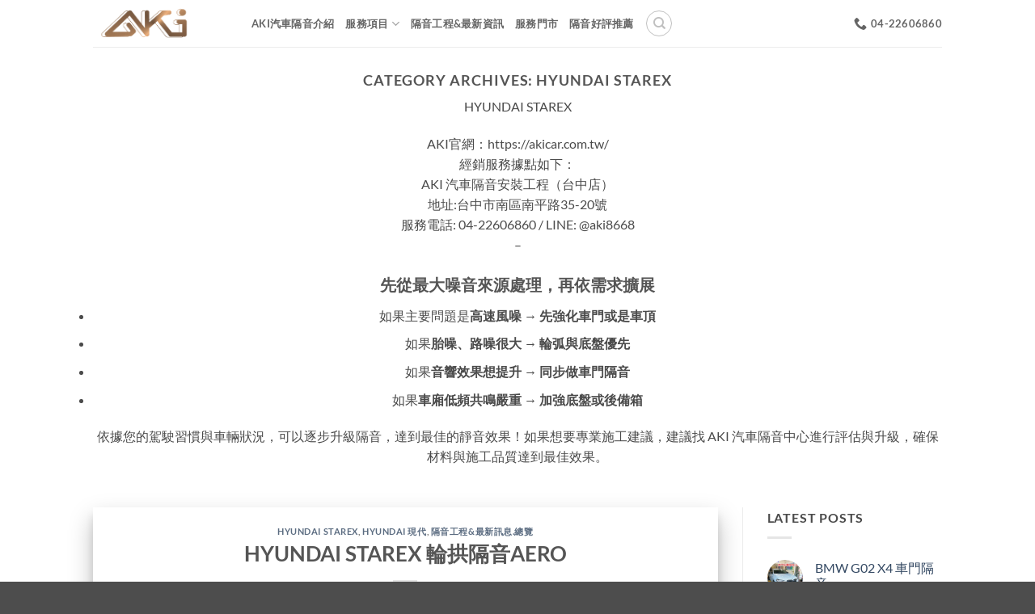

--- FILE ---
content_type: text/html; charset=UTF-8
request_url: https://akicar.com.tw/archives/category/hyundai-%E7%8F%BE%E4%BB%A3/hyundai-starex
body_size: 135992
content:
<!DOCTYPE html>
<html lang="zh-TW" class="loading-site no-js">
<head>
	<meta charset="UTF-8" />
	<link rel="profile" href="http://gmpg.org/xfn/11" />
	<link rel="pingback" href="https://akicar.com.tw/xmlrpc.php" />

	<script>(function(html){html.className = html.className.replace(/\bno-js\b/,'js')})(document.documentElement);</script>
<meta name='robots' content='index, follow, max-image-preview:large, max-snippet:-1, max-video-preview:-1' />
	<style>img:is([sizes="auto" i], [sizes^="auto," i]) { contain-intrinsic-size: 3000px 1500px }</style>
	<meta name="viewport" content="width=device-width, initial-scale=1" />
	<!-- This site is optimized with the Yoast SEO plugin v24.4 - https://yoast.com/wordpress/plugins/seo/ -->
	<title>HYUNDAI STAREX - AKi汽車隔音|輪拱隔音 汽車隔音 輪弧 台中 車門制震 後車箱 車款車頂棚 底盤 隔音條 制震墊 安裝 隔音棉 吸音棉 輪框 輪弧</title>
	<meta name="description" content="HYUNDAI STAREX 車系 全車隔音 制震 制震墊 降噪 共振 共鳴 震動 吸音棉 隔音棉 輪拱 輪胎 噪 施工 制 震 墊 全車 車門 異音 音響 推薦 後備箱 隔音價格 後備廂 後車箱 隔音效果 車頂 天篷 車體 車頂隔熱 隔音墊 隔熱棉 STP 底盤 價格 隔音效果 PTT 汽車制震 台中市 南區" />
	<link rel="canonical" href="https://akicar.com.tw/archives/category/hyundai-現代/hyundai-starex" />
	<meta property="og:locale" content="zh_TW" />
	<meta property="og:type" content="article" />
	<meta property="og:title" content="HYUNDAI STAREX - AKi汽車隔音|輪拱隔音 汽車隔音 輪弧 台中 車門制震 後車箱 車款車頂棚 底盤 隔音條 制震墊 安裝 隔音棉 吸音棉 輪框 輪弧" />
	<meta property="og:description" content="HYUNDAI STAREX 車系 全車隔音 制震 制震墊 降噪 共振 共鳴 震動 吸音棉 隔音棉 輪拱 輪胎 噪 施工 制 震 墊 全車 車門 異音 音響 推薦 後備箱 隔音價格 後備廂 後車箱 隔音效果 車頂 天篷 車體 車頂隔熱 隔音墊 隔熱棉 STP 底盤 價格 隔音效果 PTT 汽車制震 台中市 南區" />
	<meta property="og:url" content="https://akicar.com.tw/archives/category/hyundai-現代/hyundai-starex" />
	<meta property="og:site_name" content="AKi汽車隔音|輪拱隔音 汽車隔音 輪弧 台中 車門制震 後車箱 車款車頂棚 底盤 隔音條 制震墊 安裝 隔音棉 吸音棉 輪框 輪弧" />
	<meta name="twitter:card" content="summary_large_image" />
	<script type="application/ld+json" class="yoast-schema-graph">{"@context":"https://schema.org","@graph":[{"@type":"CollectionPage","@id":"https://akicar.com.tw/archives/category/hyundai-%e7%8f%be%e4%bb%a3/hyundai-starex","url":"https://akicar.com.tw/archives/category/hyundai-%e7%8f%be%e4%bb%a3/hyundai-starex","name":"HYUNDAI STAREX - AKi汽車隔音|輪拱隔音 汽車隔音 輪弧 台中 車門制震 後車箱 車款車頂棚 底盤 隔音條 制震墊 安裝 隔音棉 吸音棉 輪框 輪弧","isPartOf":{"@id":"https://akicar.com.tw/#website"},"primaryImageOfPage":{"@id":"https://akicar.com.tw/archives/category/hyundai-%e7%8f%be%e4%bb%a3/hyundai-starex#primaryimage"},"image":{"@id":"https://akicar.com.tw/archives/category/hyundai-%e7%8f%be%e4%bb%a3/hyundai-starex#primaryimage"},"thumbnailUrl":"https://akicar.com.tw/wp-content/uploads/HYUNDAI-STAREX-現代-史塔瑞獅-台中-aki-輪-拱-隔音-安裝-輪拱制震-輪胎-噪-隔音施工-制-震-墊-汽車隔音-車體隔音-全車隔音-吸音棉-隔音棉-STP-AERO-羽靜-1.jpg","description":"HYUNDAI STAREX 車系 全車隔音 制震 制震墊 降噪 共振 共鳴 震動 吸音棉 隔音棉 輪拱 輪胎 噪 施工 制 震 墊 全車 車門 異音 音響 推薦 後備箱 隔音價格 後備廂 後車箱 隔音效果 車頂 天篷 車體 車頂隔熱 隔音墊 隔熱棉 STP 底盤 價格 隔音效果 PTT 汽車制震 台中市 南區","breadcrumb":{"@id":"https://akicar.com.tw/archives/category/hyundai-%e7%8f%be%e4%bb%a3/hyundai-starex#breadcrumb"},"inLanguage":"zh-TW"},{"@type":"ImageObject","inLanguage":"zh-TW","@id":"https://akicar.com.tw/archives/category/hyundai-%e7%8f%be%e4%bb%a3/hyundai-starex#primaryimage","url":"https://akicar.com.tw/wp-content/uploads/HYUNDAI-STAREX-現代-史塔瑞獅-台中-aki-輪-拱-隔音-安裝-輪拱制震-輪胎-噪-隔音施工-制-震-墊-汽車隔音-車體隔音-全車隔音-吸音棉-隔音棉-STP-AERO-羽靜-1.jpg","contentUrl":"https://akicar.com.tw/wp-content/uploads/HYUNDAI-STAREX-現代-史塔瑞獅-台中-aki-輪-拱-隔音-安裝-輪拱制震-輪胎-噪-隔音施工-制-震-墊-汽車隔音-車體隔音-全車隔音-吸音棉-隔音棉-STP-AERO-羽靜-1.jpg","width":1000,"height":750,"caption":"HYUNDAI STAREX 現代 史塔瑞獅 台中 aki 輪 拱 隔音 安裝 輪拱制震 輪胎 噪 隔音施工 制 震 墊 汽車隔音 車體隔音 全車隔音 吸音棉 隔音棉 STP AERO 羽靜"},{"@type":"BreadcrumbList","@id":"https://akicar.com.tw/archives/category/hyundai-%e7%8f%be%e4%bb%a3/hyundai-starex#breadcrumb","itemListElement":[{"@type":"ListItem","position":1,"name":"首頁","item":"https://akicar.com.tw/"},{"@type":"ListItem","position":2,"name":"HYUNDAI 現代","item":"https://akicar.com.tw/archives/category/hyundai-%e7%8f%be%e4%bb%a3"},{"@type":"ListItem","position":3,"name":"HYUNDAI STAREX"}]},{"@type":"WebSite","@id":"https://akicar.com.tw/#website","url":"https://akicar.com.tw/","name":"AKi汽車隔音|輪拱隔音 汽車隔音 輪弧 台中 車門制震 後車箱 車款車頂棚 底盤 隔音條 制震墊 安裝 隔音棉 吸音棉 輪框 輪弧","description":"台中 南區 汽車隔音 車體隔音 輪拱 輪弧 車門制震 後車箱 車款車頂棚 底盤 隔音條 制震墊 安裝 降噪 共振 共鳴 震動 吸音棉 隔音棉 膠條 輪框 輪弧 歐盟 SGS 認證","potentialAction":[{"@type":"SearchAction","target":{"@type":"EntryPoint","urlTemplate":"https://akicar.com.tw/?s={search_term_string}"},"query-input":{"@type":"PropertyValueSpecification","valueRequired":true,"valueName":"search_term_string"}}],"inLanguage":"zh-TW"}]}</script>
	<!-- / Yoast SEO plugin. -->


<link rel='prefetch' href='https://akicar.com.tw/wp-content/themes/flatsome/assets/js/flatsome.js?ver=e2eddd6c228105dac048' />
<link rel='prefetch' href='https://akicar.com.tw/wp-content/themes/flatsome/assets/js/chunk.slider.js?ver=3.20.4' />
<link rel='prefetch' href='https://akicar.com.tw/wp-content/themes/flatsome/assets/js/chunk.popups.js?ver=3.20.4' />
<link rel='prefetch' href='https://akicar.com.tw/wp-content/themes/flatsome/assets/js/chunk.tooltips.js?ver=3.20.4' />
<link rel='prefetch' href='https://akicar.com.tw/wp-content/themes/flatsome/assets/js/woocommerce.js?ver=1c9be63d628ff7c3ff4c' />
<link rel="alternate" type="application/rss+xml" title="訂閱《AKi汽車隔音|輪拱隔音 汽車隔音 輪弧 台中 車門制震 後車箱 車款車頂棚 底盤 隔音條 制震墊 安裝 隔音棉 吸音棉 輪框 輪弧》&raquo; 資訊提供" href="https://akicar.com.tw/feed" />
<link rel="alternate" type="application/rss+xml" title="訂閱《AKi汽車隔音|輪拱隔音 汽車隔音 輪弧 台中 車門制震 後車箱 車款車頂棚 底盤 隔音條 制震墊 安裝 隔音棉 吸音棉 輪框 輪弧》&raquo; 留言的資訊提供" href="https://akicar.com.tw/comments/feed" />
<link rel="alternate" type="application/rss+xml" title="訂閱《AKi汽車隔音|輪拱隔音 汽車隔音 輪弧 台中 車門制震 後車箱 車款車頂棚 底盤 隔音條 制震墊 安裝 隔音棉 吸音棉 輪框 輪弧》&raquo; 分類〈HYUNDAI STAREX〉的資訊提供" href="https://akicar.com.tw/archives/category/hyundai-%e7%8f%be%e4%bb%a3/hyundai-starex/feed" />
<script type="text/javascript">
/* <![CDATA[ */
window._wpemojiSettings = {"baseUrl":"https:\/\/s.w.org\/images\/core\/emoji\/15.0.3\/72x72\/","ext":".png","svgUrl":"https:\/\/s.w.org\/images\/core\/emoji\/15.0.3\/svg\/","svgExt":".svg","source":{"concatemoji":"https:\/\/akicar.com.tw\/wp-includes\/js\/wp-emoji-release.min.js?ver=6.7.1"}};
/*! This file is auto-generated */
!function(i,n){var o,s,e;function c(e){try{var t={supportTests:e,timestamp:(new Date).valueOf()};sessionStorage.setItem(o,JSON.stringify(t))}catch(e){}}function p(e,t,n){e.clearRect(0,0,e.canvas.width,e.canvas.height),e.fillText(t,0,0);var t=new Uint32Array(e.getImageData(0,0,e.canvas.width,e.canvas.height).data),r=(e.clearRect(0,0,e.canvas.width,e.canvas.height),e.fillText(n,0,0),new Uint32Array(e.getImageData(0,0,e.canvas.width,e.canvas.height).data));return t.every(function(e,t){return e===r[t]})}function u(e,t,n){switch(t){case"flag":return n(e,"\ud83c\udff3\ufe0f\u200d\u26a7\ufe0f","\ud83c\udff3\ufe0f\u200b\u26a7\ufe0f")?!1:!n(e,"\ud83c\uddfa\ud83c\uddf3","\ud83c\uddfa\u200b\ud83c\uddf3")&&!n(e,"\ud83c\udff4\udb40\udc67\udb40\udc62\udb40\udc65\udb40\udc6e\udb40\udc67\udb40\udc7f","\ud83c\udff4\u200b\udb40\udc67\u200b\udb40\udc62\u200b\udb40\udc65\u200b\udb40\udc6e\u200b\udb40\udc67\u200b\udb40\udc7f");case"emoji":return!n(e,"\ud83d\udc26\u200d\u2b1b","\ud83d\udc26\u200b\u2b1b")}return!1}function f(e,t,n){var r="undefined"!=typeof WorkerGlobalScope&&self instanceof WorkerGlobalScope?new OffscreenCanvas(300,150):i.createElement("canvas"),a=r.getContext("2d",{willReadFrequently:!0}),o=(a.textBaseline="top",a.font="600 32px Arial",{});return e.forEach(function(e){o[e]=t(a,e,n)}),o}function t(e){var t=i.createElement("script");t.src=e,t.defer=!0,i.head.appendChild(t)}"undefined"!=typeof Promise&&(o="wpEmojiSettingsSupports",s=["flag","emoji"],n.supports={everything:!0,everythingExceptFlag:!0},e=new Promise(function(e){i.addEventListener("DOMContentLoaded",e,{once:!0})}),new Promise(function(t){var n=function(){try{var e=JSON.parse(sessionStorage.getItem(o));if("object"==typeof e&&"number"==typeof e.timestamp&&(new Date).valueOf()<e.timestamp+604800&&"object"==typeof e.supportTests)return e.supportTests}catch(e){}return null}();if(!n){if("undefined"!=typeof Worker&&"undefined"!=typeof OffscreenCanvas&&"undefined"!=typeof URL&&URL.createObjectURL&&"undefined"!=typeof Blob)try{var e="postMessage("+f.toString()+"("+[JSON.stringify(s),u.toString(),p.toString()].join(",")+"));",r=new Blob([e],{type:"text/javascript"}),a=new Worker(URL.createObjectURL(r),{name:"wpTestEmojiSupports"});return void(a.onmessage=function(e){c(n=e.data),a.terminate(),t(n)})}catch(e){}c(n=f(s,u,p))}t(n)}).then(function(e){for(var t in e)n.supports[t]=e[t],n.supports.everything=n.supports.everything&&n.supports[t],"flag"!==t&&(n.supports.everythingExceptFlag=n.supports.everythingExceptFlag&&n.supports[t]);n.supports.everythingExceptFlag=n.supports.everythingExceptFlag&&!n.supports.flag,n.DOMReady=!1,n.readyCallback=function(){n.DOMReady=!0}}).then(function(){return e}).then(function(){var e;n.supports.everything||(n.readyCallback(),(e=n.source||{}).concatemoji?t(e.concatemoji):e.wpemoji&&e.twemoji&&(t(e.twemoji),t(e.wpemoji)))}))}((window,document),window._wpemojiSettings);
/* ]]> */
</script>
<style id='wp-emoji-styles-inline-css' type='text/css'>

	img.wp-smiley, img.emoji {
		display: inline !important;
		border: none !important;
		box-shadow: none !important;
		height: 1em !important;
		width: 1em !important;
		margin: 0 0.07em !important;
		vertical-align: -0.1em !important;
		background: none !important;
		padding: 0 !important;
	}
</style>
<style id='wp-block-library-inline-css' type='text/css'>
:root{--wp-admin-theme-color:#007cba;--wp-admin-theme-color--rgb:0,124,186;--wp-admin-theme-color-darker-10:#006ba1;--wp-admin-theme-color-darker-10--rgb:0,107,161;--wp-admin-theme-color-darker-20:#005a87;--wp-admin-theme-color-darker-20--rgb:0,90,135;--wp-admin-border-width-focus:2px;--wp-block-synced-color:#7a00df;--wp-block-synced-color--rgb:122,0,223;--wp-bound-block-color:var(--wp-block-synced-color)}@media (min-resolution:192dpi){:root{--wp-admin-border-width-focus:1.5px}}.wp-element-button{cursor:pointer}:root{--wp--preset--font-size--normal:16px;--wp--preset--font-size--huge:42px}:root .has-very-light-gray-background-color{background-color:#eee}:root .has-very-dark-gray-background-color{background-color:#313131}:root .has-very-light-gray-color{color:#eee}:root .has-very-dark-gray-color{color:#313131}:root .has-vivid-green-cyan-to-vivid-cyan-blue-gradient-background{background:linear-gradient(135deg,#00d084,#0693e3)}:root .has-purple-crush-gradient-background{background:linear-gradient(135deg,#34e2e4,#4721fb 50%,#ab1dfe)}:root .has-hazy-dawn-gradient-background{background:linear-gradient(135deg,#faaca8,#dad0ec)}:root .has-subdued-olive-gradient-background{background:linear-gradient(135deg,#fafae1,#67a671)}:root .has-atomic-cream-gradient-background{background:linear-gradient(135deg,#fdd79a,#004a59)}:root .has-nightshade-gradient-background{background:linear-gradient(135deg,#330968,#31cdcf)}:root .has-midnight-gradient-background{background:linear-gradient(135deg,#020381,#2874fc)}.has-regular-font-size{font-size:1em}.has-larger-font-size{font-size:2.625em}.has-normal-font-size{font-size:var(--wp--preset--font-size--normal)}.has-huge-font-size{font-size:var(--wp--preset--font-size--huge)}.has-text-align-center{text-align:center}.has-text-align-left{text-align:left}.has-text-align-right{text-align:right}#end-resizable-editor-section{display:none}.aligncenter{clear:both}.items-justified-left{justify-content:flex-start}.items-justified-center{justify-content:center}.items-justified-right{justify-content:flex-end}.items-justified-space-between{justify-content:space-between}.screen-reader-text{border:0;clip:rect(1px,1px,1px,1px);clip-path:inset(50%);height:1px;margin:-1px;overflow:hidden;padding:0;position:absolute;width:1px;word-wrap:normal!important}.screen-reader-text:focus{background-color:#ddd;clip:auto!important;clip-path:none;color:#444;display:block;font-size:1em;height:auto;left:5px;line-height:normal;padding:15px 23px 14px;text-decoration:none;top:5px;width:auto;z-index:100000}html :where(.has-border-color){border-style:solid}html :where([style*=border-top-color]){border-top-style:solid}html :where([style*=border-right-color]){border-right-style:solid}html :where([style*=border-bottom-color]){border-bottom-style:solid}html :where([style*=border-left-color]){border-left-style:solid}html :where([style*=border-width]){border-style:solid}html :where([style*=border-top-width]){border-top-style:solid}html :where([style*=border-right-width]){border-right-style:solid}html :where([style*=border-bottom-width]){border-bottom-style:solid}html :where([style*=border-left-width]){border-left-style:solid}html :where(img[class*=wp-image-]){height:auto;max-width:100%}:where(figure){margin:0 0 1em}html :where(.is-position-sticky){--wp-admin--admin-bar--position-offset:var(--wp-admin--admin-bar--height,0px)}@media screen and (max-width:600px){html :where(.is-position-sticky){--wp-admin--admin-bar--position-offset:0px}}
</style>
<link rel='stylesheet' id='contact-form-7-css' href='https://akicar.com.tw/wp-content/plugins/contact-form-7/includes/css/styles.css?ver=6.0.4' type='text/css' media='all' />
<style id='woocommerce-inline-inline-css' type='text/css'>
.woocommerce form .form-row .required { visibility: visible; }
</style>
<link rel='stylesheet' id='brands-styles-css' href='https://akicar.com.tw/wp-content/plugins/woocommerce/assets/css/brands.css?ver=9.6.2' type='text/css' media='all' />
<link rel='stylesheet' id='flatsome-main-css' href='https://akicar.com.tw/wp-content/themes/flatsome/assets/css/flatsome.css?ver=3.20.4' type='text/css' media='all' />
<style id='flatsome-main-inline-css' type='text/css'>
@font-face {
				font-family: "fl-icons";
				font-display: block;
				src: url(https://akicar.com.tw/wp-content/themes/flatsome/assets/css/icons/fl-icons.eot?v=3.20.4);
				src:
					url(https://akicar.com.tw/wp-content/themes/flatsome/assets/css/icons/fl-icons.eot#iefix?v=3.20.4) format("embedded-opentype"),
					url(https://akicar.com.tw/wp-content/themes/flatsome/assets/css/icons/fl-icons.woff2?v=3.20.4) format("woff2"),
					url(https://akicar.com.tw/wp-content/themes/flatsome/assets/css/icons/fl-icons.ttf?v=3.20.4) format("truetype"),
					url(https://akicar.com.tw/wp-content/themes/flatsome/assets/css/icons/fl-icons.woff?v=3.20.4) format("woff"),
					url(https://akicar.com.tw/wp-content/themes/flatsome/assets/css/icons/fl-icons.svg?v=3.20.4#fl-icons) format("svg");
			}
</style>
<link rel='stylesheet' id='flatsome-shop-css' href='https://akicar.com.tw/wp-content/themes/flatsome/assets/css/flatsome-shop.css?ver=3.20.4' type='text/css' media='all' />
<link rel='stylesheet' id='flatsome-style-css' href='https://akicar.com.tw/wp-content/themes/flatsome/style.css?ver=3.20.4' type='text/css' media='all' />
<script type="text/javascript">
            window._nslDOMReady = function (callback) {
                if ( document.readyState === "complete" || document.readyState === "interactive" ) {
                    callback();
                } else {
                    document.addEventListener( "DOMContentLoaded", callback );
                }
            };
            </script><script type="text/javascript" src="https://akicar.com.tw/wp-includes/js/jquery/jquery.min.js?ver=3.7.1" id="jquery-core-js"></script>
<script type="text/javascript" src="https://akicar.com.tw/wp-includes/js/jquery/jquery-migrate.min.js?ver=3.4.1" id="jquery-migrate-js"></script>
<script type="text/javascript" src="https://akicar.com.tw/wp-content/plugins/woocommerce/assets/js/jquery-blockui/jquery.blockUI.min.js?ver=2.7.0-wc.9.6.2" id="jquery-blockui-js" data-wp-strategy="defer"></script>
<script type="text/javascript" src="https://akicar.com.tw/wp-content/plugins/woocommerce/assets/js/js-cookie/js.cookie.min.js?ver=2.1.4-wc.9.6.2" id="js-cookie-js" data-wp-strategy="defer"></script>
<link rel="https://api.w.org/" href="https://akicar.com.tw/wp-json/" /><link rel="alternate" title="JSON" type="application/json" href="https://akicar.com.tw/wp-json/wp/v2/categories/702" /><link rel="EditURI" type="application/rsd+xml" title="RSD" href="https://akicar.com.tw/xmlrpc.php?rsd" />
<meta name="generator" content="WordPress 6.7.1" />
<meta name="generator" content="WooCommerce 9.6.2" />
<!-- Google tag (gtag.js) -->
<script async src="https://www.googletagmanager.com/gtag/js?id=AW-11329050094"></script>
<script>
    window.dataLayer = window.dataLayer || [];
    function gtag() { dataLayer.push(arguments); }
    gtag('js', new Date());

    gtag('config', 'AW-11329050094');
</script>

<!-- Event snippet for 台中-line點擊 conversion page -->
<script>
    window.addEventListener("load", function () {
        document.querySelectorAll('[href="https://lin.ee/0omGGlH"]').forEach(function (e) {
            e.addEventListener('click', function () {
                gtag('event', 'conversion', { 'send_to': 'AW-11329050094/ZVIWCNz5xeEYEO6rjpoq' });
            });
        });
    });
</script>

<!-- Event snippet for 台中-google地址 conversion page -->
<script>
    window.addEventListener("load", function () {
        document.querySelectorAll('[href="https://goo.gl/maps/z5bVHoYwKdYQZS7f9"]').forEach(function (e) {
            e.addEventListener('click', function () {
                gtag('event', 'conversion', { 'send_to': 'AW-11329050094/LipLCN_5xeEYEO6rjpoq' });
            });
        });
    });
</script>

<!-- Event snippet for 嘉義-line點擊 conversion page -->
<script>
    window.addEventListener("load", function () {
        document.querySelectorAll('[href="https://lin.ee/cIBuggk"]').forEach(function (e) {
            e.addEventListener('click', function () {
                gtag('event', 'conversion', { 'send_to': 'AW-11329050094/TCwPCKyay-EYEO6rjpoq' });
            });
        });
    });
</script>

<!-- Event snippet for 嘉義-google 地址 conversion page -->
<script>
    window.addEventListener("load", function () {
        document.querySelectorAll('[href="https://goo.gl/maps/geHELwtsqtZmocGn8"]').forEach(function (e) {
            e.addEventListener('click', function () {
                gtag('event', 'conversion', { 'send_to': 'AW-11329050094/v5lZCJ-cy-EYEO6rjpoq' });

            });
        });
    });
</script>

<!-- Event snippet for 04-22606860 conversion page -->
<script>
    window.addEventListener("load", function () {
        document.querySelectorAll('[href*="tel:"]').forEach(function (e) {
            e.addEventListener('click', function () {
                gtag('event', 'conversion', { 'send_to': 'AW-11329050094/yfcLCOL5xeEYEO6rjpoq' });
            });
        });
    });
</script>

<!-- Event snippet for AKI汽車隔音官網 conversion page -->
<script>
    window.addEventListener('DOMContentLoaded', function () {
        if (window.location.href.indexOf("https://akicar.com.tw/") != -1) {
            gtag('event', 'conversion', { 'send_to': 'AW-11329050094/aCg0COX5xeEYEO6rjpoq' });
        }
    })
</script>	<noscript><style>.woocommerce-product-gallery{ opacity: 1 !important; }</style></noscript>
	<meta name="generator" content="Elementor 3.27.6; features: e_font_icon_svg, additional_custom_breakpoints, e_element_cache; settings: css_print_method-external, google_font-enabled, font_display-swap">
			<style>
				.e-con.e-parent:nth-of-type(n+4):not(.e-lazyloaded):not(.e-no-lazyload),
				.e-con.e-parent:nth-of-type(n+4):not(.e-lazyloaded):not(.e-no-lazyload) * {
					background-image: none !important;
				}
				@media screen and (max-height: 1024px) {
					.e-con.e-parent:nth-of-type(n+3):not(.e-lazyloaded):not(.e-no-lazyload),
					.e-con.e-parent:nth-of-type(n+3):not(.e-lazyloaded):not(.e-no-lazyload) * {
						background-image: none !important;
					}
				}
				@media screen and (max-height: 640px) {
					.e-con.e-parent:nth-of-type(n+2):not(.e-lazyloaded):not(.e-no-lazyload),
					.e-con.e-parent:nth-of-type(n+2):not(.e-lazyloaded):not(.e-no-lazyload) * {
						background-image: none !important;
					}
				}
			</style>
			<style class='wp-fonts-local' type='text/css'>
@font-face{font-family:Inter;font-style:normal;font-weight:300 900;font-display:fallback;src:url('https://akicar.com.tw/wp-content/plugins/woocommerce/assets/fonts/Inter-VariableFont_slnt,wght.woff2') format('woff2');font-stretch:normal;}
@font-face{font-family:Cardo;font-style:normal;font-weight:400;font-display:fallback;src:url('https://akicar.com.tw/wp-content/plugins/woocommerce/assets/fonts/cardo_normal_400.woff2') format('woff2');}
</style>
<link rel="icon" href="https://akicar.com.tw/wp-content/uploads/cropped-汽車隔音缺點-隔音重量-隔音效果-汽車隔音-全車隔音-車體隔音-制震隔音-制震墊-吸音棉-隔音墊-隔音棉-止震墊-隔音推薦-汽車音響-汽車改裝-汽車知識-AKI汽車隔音-3-32x32.jpg" sizes="32x32" />
<link rel="icon" href="https://akicar.com.tw/wp-content/uploads/cropped-汽車隔音缺點-隔音重量-隔音效果-汽車隔音-全車隔音-車體隔音-制震隔音-制震墊-吸音棉-隔音墊-隔音棉-止震墊-隔音推薦-汽車音響-汽車改裝-汽車知識-AKI汽車隔音-3-192x192.jpg" sizes="192x192" />
<link rel="apple-touch-icon" href="https://akicar.com.tw/wp-content/uploads/cropped-汽車隔音缺點-隔音重量-隔音效果-汽車隔音-全車隔音-車體隔音-制震隔音-制震墊-吸音棉-隔音墊-隔音棉-止震墊-隔音推薦-汽車音響-汽車改裝-汽車知識-AKI汽車隔音-3-180x180.jpg" />
<meta name="msapplication-TileImage" content="https://akicar.com.tw/wp-content/uploads/cropped-汽車隔音缺點-隔音重量-隔音效果-汽車隔音-全車隔音-車體隔音-制震隔音-制震墊-吸音棉-隔音墊-隔音棉-止震墊-隔音推薦-汽車音響-汽車改裝-汽車知識-AKI汽車隔音-3-270x270.jpg" />
<style id="custom-css" type="text/css">:root {--primary-color: #446084;--fs-color-primary: #446084;--fs-color-secondary: #C05530;--fs-color-success: #627D47;--fs-color-alert: #b20000;--fs-color-base: #4a4a4a;--fs-experimental-link-color: #334862;--fs-experimental-link-color-hover: #111;}.tooltipster-base {--tooltip-color: #fff;--tooltip-bg-color: #000;}.off-canvas-right .mfp-content, .off-canvas-left .mfp-content {--drawer-width: 300px;}.off-canvas .mfp-content.off-canvas-cart {--drawer-width: 360px;}.header-main{height: 58px}#logo img{max-height: 58px}#logo{width:166px;}.header-top{min-height: 30px}.transparent .header-main{height: 90px}.transparent #logo img{max-height: 90px}.has-transparent + .page-title:first-of-type,.has-transparent + #main > .page-title,.has-transparent + #main > div > .page-title,.has-transparent + #main .page-header-wrapper:first-of-type .page-title{padding-top: 90px;}.header.show-on-scroll,.stuck .header-main{height:70px!important}.stuck #logo img{max-height: 70px!important}.search-form{ width: 24%;}.header-bg-color {background-color: #ffffff}.header-bottom {background-color: #f1f1f1}.top-bar-nav > li > a{line-height: 16px }.header-main .nav > li > a{line-height: 16px }@media (max-width: 549px) {.header-main{height: 70px}#logo img{max-height: 70px}}body{font-family: Lato, sans-serif;}body {font-weight: 400;font-style: normal;}.nav > li > a {font-family: Lato, sans-serif;}.mobile-sidebar-levels-2 .nav > li > ul > li > a {font-family: Lato, sans-serif;}.nav > li > a,.mobile-sidebar-levels-2 .nav > li > ul > li > a {font-weight: 700;font-style: normal;}h1,h2,h3,h4,h5,h6,.heading-font, .off-canvas-center .nav-sidebar.nav-vertical > li > a{font-family: Lato, sans-serif;}h1,h2,h3,h4,h5,h6,.heading-font,.banner h1,.banner h2 {font-weight: 700;font-style: normal;}.alt-font{font-family: "Dancing Script", sans-serif;}.alt-font {font-weight: 400!important;font-style: normal!important;}.header:not(.transparent) .top-bar-nav.nav > li > a:hover,.header:not(.transparent) .top-bar-nav.nav > li.active > a,.header:not(.transparent) .top-bar-nav.nav > li.current > a,.header:not(.transparent) .top-bar-nav.nav > li > a.active,.header:not(.transparent) .top-bar-nav.nav > li > a.current{color: #1d40bd;}.top-bar-nav.nav-line-bottom > li > a:before,.top-bar-nav.nav-line-grow > li > a:before,.top-bar-nav.nav-line > li > a:before,.top-bar-nav.nav-box > li > a:hover,.top-bar-nav.nav-box > li.active > a,.top-bar-nav.nav-pills > li > a:hover,.top-bar-nav.nav-pills > li.active > a{color:#FFF!important;background-color: #1d40bd;}.has-equal-box-heights .box-image {padding-top: 88%;}@media screen and (min-width: 550px){.products .box-vertical .box-image{min-width: 600px!important;width: 600px!important;}}.nav-vertical-fly-out > li + li {border-top-width: 1px; border-top-style: solid;}.label-new.menu-item > a:after{content:"New";}.label-hot.menu-item > a:after{content:"Hot";}.label-sale.menu-item > a:after{content:"Sale";}.label-popular.menu-item > a:after{content:"Popular";}</style><style id="kirki-inline-styles">/* latin-ext */
@font-face {
  font-family: 'Lato';
  font-style: normal;
  font-weight: 400;
  font-display: swap;
  src: url(https://akicar.com.tw/wp-content/fonts/lato/S6uyw4BMUTPHjxAwXjeu.woff2) format('woff2');
  unicode-range: U+0100-02BA, U+02BD-02C5, U+02C7-02CC, U+02CE-02D7, U+02DD-02FF, U+0304, U+0308, U+0329, U+1D00-1DBF, U+1E00-1E9F, U+1EF2-1EFF, U+2020, U+20A0-20AB, U+20AD-20C0, U+2113, U+2C60-2C7F, U+A720-A7FF;
}
/* latin */
@font-face {
  font-family: 'Lato';
  font-style: normal;
  font-weight: 400;
  font-display: swap;
  src: url(https://akicar.com.tw/wp-content/fonts/lato/S6uyw4BMUTPHjx4wXg.woff2) format('woff2');
  unicode-range: U+0000-00FF, U+0131, U+0152-0153, U+02BB-02BC, U+02C6, U+02DA, U+02DC, U+0304, U+0308, U+0329, U+2000-206F, U+20AC, U+2122, U+2191, U+2193, U+2212, U+2215, U+FEFF, U+FFFD;
}
/* latin-ext */
@font-face {
  font-family: 'Lato';
  font-style: normal;
  font-weight: 700;
  font-display: swap;
  src: url(https://akicar.com.tw/wp-content/fonts/lato/S6u9w4BMUTPHh6UVSwaPGR_p.woff2) format('woff2');
  unicode-range: U+0100-02BA, U+02BD-02C5, U+02C7-02CC, U+02CE-02D7, U+02DD-02FF, U+0304, U+0308, U+0329, U+1D00-1DBF, U+1E00-1E9F, U+1EF2-1EFF, U+2020, U+20A0-20AB, U+20AD-20C0, U+2113, U+2C60-2C7F, U+A720-A7FF;
}
/* latin */
@font-face {
  font-family: 'Lato';
  font-style: normal;
  font-weight: 700;
  font-display: swap;
  src: url(https://akicar.com.tw/wp-content/fonts/lato/S6u9w4BMUTPHh6UVSwiPGQ.woff2) format('woff2');
  unicode-range: U+0000-00FF, U+0131, U+0152-0153, U+02BB-02BC, U+02C6, U+02DA, U+02DC, U+0304, U+0308, U+0329, U+2000-206F, U+20AC, U+2122, U+2191, U+2193, U+2212, U+2215, U+FEFF, U+FFFD;
}/* vietnamese */
@font-face {
  font-family: 'Dancing Script';
  font-style: normal;
  font-weight: 400;
  font-display: swap;
  src: url(https://akicar.com.tw/wp-content/fonts/dancing-script/If2cXTr6YS-zF4S-kcSWSVi_sxjsohD9F50Ruu7BMSo3Rep8ltA.woff2) format('woff2');
  unicode-range: U+0102-0103, U+0110-0111, U+0128-0129, U+0168-0169, U+01A0-01A1, U+01AF-01B0, U+0300-0301, U+0303-0304, U+0308-0309, U+0323, U+0329, U+1EA0-1EF9, U+20AB;
}
/* latin-ext */
@font-face {
  font-family: 'Dancing Script';
  font-style: normal;
  font-weight: 400;
  font-display: swap;
  src: url(https://akicar.com.tw/wp-content/fonts/dancing-script/If2cXTr6YS-zF4S-kcSWSVi_sxjsohD9F50Ruu7BMSo3ROp8ltA.woff2) format('woff2');
  unicode-range: U+0100-02BA, U+02BD-02C5, U+02C7-02CC, U+02CE-02D7, U+02DD-02FF, U+0304, U+0308, U+0329, U+1D00-1DBF, U+1E00-1E9F, U+1EF2-1EFF, U+2020, U+20A0-20AB, U+20AD-20C0, U+2113, U+2C60-2C7F, U+A720-A7FF;
}
/* latin */
@font-face {
  font-family: 'Dancing Script';
  font-style: normal;
  font-weight: 400;
  font-display: swap;
  src: url(https://akicar.com.tw/wp-content/fonts/dancing-script/If2cXTr6YS-zF4S-kcSWSVi_sxjsohD9F50Ruu7BMSo3Sup8.woff2) format('woff2');
  unicode-range: U+0000-00FF, U+0131, U+0152-0153, U+02BB-02BC, U+02C6, U+02DA, U+02DC, U+0304, U+0308, U+0329, U+2000-206F, U+20AC, U+2122, U+2191, U+2193, U+2212, U+2215, U+FEFF, U+FFFD;
}</style></head>

<body class="archive category category-hyundai-starex category-702 theme-flatsome woocommerce-no-js lightbox nav-dropdown-has-arrow nav-dropdown-has-shadow nav-dropdown-has-border elementor-default elementor-kit-8912">


<a class="skip-link screen-reader-text" href="#main">Skip to content</a>

<div id="wrapper">

	
	<header id="header" class="header has-sticky sticky-jump">
		<div class="header-wrapper">
			<div id="masthead" class="header-main ">
      <div class="header-inner flex-row container logo-left medium-logo-center" role="navigation">

          <!-- Logo -->
          <div id="logo" class="flex-col logo">
            
<!-- Header logo -->
<a href="https://akicar.com.tw/" title="AKi汽車隔音|輪拱隔音 汽車隔音 輪弧 台中 車門制震 後車箱 車款車頂棚 底盤 隔音條 制震墊 安裝 隔音棉 吸音棉 輪框 輪弧 - 台中 南區 汽車隔音 車體隔音 輪拱 輪弧 車門制震 後車箱 車款車頂棚 底盤 隔音條 制震墊 安裝 降噪 共振 共鳴 震動 吸音棉 隔音棉 膠條 輪框 輪弧 歐盟 SGS 認證" rel="home">
		<img fetchpriority="high" width="1020" height="471" src="https://akicar.com.tw/wp-content/uploads/2023/09/台中-南區-汽車隔音-車體隔音-輪拱-輪弧-車門制震-後車箱-車款車頂棚-底盤-隔音條-制震墊-安裝-降噪-共振-共鳴-震動-吸音棉-隔音棉-膠條-輪框-輪弧.png" class="header_logo header-logo" alt="AKi汽車隔音|輪拱隔音 汽車隔音 輪弧 台中 車門制震 後車箱 車款車頂棚 底盤 隔音條 制震墊 安裝 隔音棉 吸音棉 輪框 輪弧"/><img  width="1020" height="471" src="https://akicar.com.tw/wp-content/uploads/2023/09/台中-南區-汽車隔音-車體隔音-輪拱-輪弧-車門制震-後車箱-車款車頂棚-底盤-隔音條-制震墊-安裝-降噪-共振-共鳴-震動-吸音棉-隔音棉-膠條-輪框-輪弧.png" class="header-logo-dark" alt="AKi汽車隔音|輪拱隔音 汽車隔音 輪弧 台中 車門制震 後車箱 車款車頂棚 底盤 隔音條 制震墊 安裝 隔音棉 吸音棉 輪框 輪弧"/></a>
          </div>

          <!-- Mobile Left Elements -->
          <div class="flex-col show-for-medium flex-left">
            <ul class="mobile-nav nav nav-left ">
              <li class="nav-icon has-icon">
			<a href="#" class="is-small" data-open="#main-menu" data-pos="left" data-bg="main-menu-overlay" role="button" aria-label="Menu" aria-controls="main-menu" aria-expanded="false" aria-haspopup="dialog" data-flatsome-role-button>
			<i class="icon-menu" aria-hidden="true"></i>					</a>
	</li>
            </ul>
          </div>

          <!-- Left Elements -->
          <div class="flex-col hide-for-medium flex-left
            flex-grow">
            <ul class="header-nav header-nav-main nav nav-left  nav-uppercase" >
              <li id="menu-item-11024" class="menu-item menu-item-type-post_type menu-item-object-page menu-item-home menu-item-privacy-policy menu-item-11024 menu-item-design-default"><a rel="privacy-policy" href="https://akicar.com.tw/" class="nav-top-link">AKi汽車隔音介紹</a></li>
<li id="menu-item-11026" class="menu-item menu-item-type-post_type menu-item-object-page menu-item-has-children menu-item-11026 menu-item-design-default has-dropdown"><a href="https://akicar.com.tw/%e6%9c%8d%e5%8b%99%e9%a0%85%e7%9b%ae" class="nav-top-link" aria-expanded="false" aria-haspopup="menu">服務項目<i class="icon-angle-down" aria-hidden="true"></i></a>
<ul class="sub-menu nav-dropdown nav-dropdown-default">
	<li id="menu-item-11029" class="menu-item menu-item-type-post_type menu-item-object-page menu-item-11029"><a href="https://akicar.com.tw/tyre-noise-wheel-arches">輪拱制震-四輪輪胎噪音</a></li>
	<li id="menu-item-11032" class="menu-item menu-item-type-post_type menu-item-object-page menu-item-11032"><a href="https://akicar.com.tw/deadener-car-door">車門制震-四門隔音加強</a></li>
	<li id="menu-item-11033" class="menu-item menu-item-type-post_type menu-item-object-page menu-item-11033"><a href="https://akicar.com.tw/deadener-car-roof">車頂制震-隔音隔熱</a></li>
	<li id="menu-item-11035" class="menu-item menu-item-type-post_type menu-item-object-page menu-item-11035"><a href="https://akicar.com.tw/deadener-car-interior-floor">車內底盤制震-內裝隔音加強</a></li>
	<li id="menu-item-11030" class="menu-item menu-item-type-post_type menu-item-object-page menu-item-11030"><a href="https://akicar.com.tw/deadener-trunk">後車箱制震-抑制空間共振共鳴</a></li>
	<li id="menu-item-11034" class="menu-item menu-item-type-post_type menu-item-object-page menu-item-11034"><a href="https://akicar.com.tw/car-door-sound-rubber">汽車隔音條 風切氣密套組</a></li>
	<li id="menu-item-11031" class="menu-item menu-item-type-post_type menu-item-object-page menu-item-11031"><a href="https://akicar.com.tw/shop">汽車隔音產品材料</a></li>
</ul>
</li>
<li id="menu-item-11027" class="menu-item menu-item-type-post_type menu-item-object-page current_page_parent menu-item-11027 menu-item-design-default"><a href="https://akicar.com.tw/%e9%9a%94%e9%9f%b3%e5%b7%a5%e7%a8%8b%e6%9c%80%e6%96%b0%e8%b3%87%e8%a8%8a" class="nav-top-link">隔音工程&#038;最新資訊</a></li>
<li id="menu-item-11028" class="menu-item menu-item-type-post_type menu-item-object-page menu-item-11028 menu-item-design-default"><a href="https://akicar.com.tw/%e6%9c%8d%e5%8b%99%e6%93%9a%e9%bb%9e" class="nav-top-link">服務門市</a></li>
<li id="menu-item-11043" class="menu-item menu-item-type-post_type menu-item-object-page menu-item-11043 menu-item-design-default"><a href="https://akicar.com.tw/good" class="nav-top-link">隔音好評推薦</a></li>
<li class="header-search header-search-dropdown has-icon has-dropdown menu-item-has-children">
	<div class="header-button">	<a href="#" aria-label="搜尋" aria-haspopup="true" aria-expanded="false" aria-controls="ux-search-dropdown" class="nav-top-link icon button circle is-outline is-small"><i class="icon-search" aria-hidden="true"></i></a>
	</div>	<ul id="ux-search-dropdown" class="nav-dropdown nav-dropdown-default">
	 	<li class="header-search-form search-form html relative has-icon">
	<div class="header-search-form-wrapper">
		<div class="searchform-wrapper ux-search-box relative is-normal"><form role="search" method="get" class="searchform" action="https://akicar.com.tw/">
	<div class="flex-row relative">
						<div class="flex-col flex-grow">
			<label class="screen-reader-text" for="woocommerce-product-search-field-0">搜尋關鍵字:</label>
			<input type="search" id="woocommerce-product-search-field-0" class="search-field mb-0" placeholder="搜尋&hellip;" value="" name="s" />
			<input type="hidden" name="post_type" value="product" />
					</div>
		<div class="flex-col">
			<button type="submit" value="搜尋" class="ux-search-submit submit-button secondary button  icon mb-0" aria-label="Submit">
				<i class="icon-search" aria-hidden="true"></i>			</button>
		</div>
	</div>
	<div class="live-search-results text-left z-top"></div>
</form>
</div>	</div>
</li>
	</ul>
</li>
            </ul>
          </div>

          <!-- Right Elements -->
          <div class="flex-col hide-for-medium flex-right">
            <ul class="header-nav header-nav-main nav nav-right  nav-uppercase">
              <li class="header-contact-wrapper">
		<ul id="header-contact" class="nav medium-nav-center nav-divided nav-uppercase header-contact">
		
			
			
						<li>
			  <a href="tel:04-22606860" class="tooltip" title="04-22606860">
			     <i class="icon-phone" aria-hidden="true" style="font-size:16px;"></i>			      <span>04-22606860</span>
			  </a>
			</li>
			
				</ul>
</li>
            </ul>
          </div>

          <!-- Mobile Right Elements -->
          <div class="flex-col show-for-medium flex-right">
            <ul class="mobile-nav nav nav-right ">
              <li class="header-contact-wrapper">
	<div class="header-button"><a href="#" data-open="#header-contact" data-visible-after="true" data-pos="center" class="icon show-for-medium" role="button" aria-label="Contact information" aria-expanded="false" aria-controls="header-contact" aria-haspopup="dialog" data-flatsome-role-button><i class="icon-envelop" aria-hidden="true" style="font-size:16px;"></i></a></div>
	<ul id="header-contact" class="nav nav-divided nav-uppercase header-contact hide-for-medium">
		
			
			
						<li class="has-icon">
			  <a href="tel:04-22606860" class="tooltip" title="04-22606860">
			     <i class="icon-phone" aria-hidden="true" style="font-size:16px;"></i>			     04-22606860			  </a>
			</li>
			
			</ul>
</li>
            </ul>
          </div>

      </div>

            <div class="container"><div class="top-divider full-width"></div></div>
      </div>

<div class="header-bg-container fill"><div class="header-bg-image fill"></div><div class="header-bg-color fill"></div></div>		</div>
	</header>

	
	<main id="main" class="">

<div id="content" class="blog-wrapper blog-archive page-wrapper">
		<header class="archive-page-header">
	<div class="row">
	<div class="large-12 text-center col">
	<h1 class="page-title is-large uppercase">
		Category Archives: <span>HYUNDAI STAREX</span>	</h1>
	<div class="taxonomy-description"><p>HYUNDAI STAREX</p>
<p>AKI官網：https://akicar.com.tw/<br />
經銷服務據點如下：<br />
AKI 汽車隔音安裝工程（台中店）<br />
地址:台中市南區南平路35-20號<br />
服務電話: 04-22606860 / LINE: @aki8668<br />
–</p>
<h3 data-start="1870" data-end="1901"><strong data-start="1874" data-end="1901">先從最大噪音來源處理，再依需求擴展</strong></h3>
<ul data-start="1902" data-end="2027">
<li data-start="1902" data-end="1934">如果主要問題是<strong data-start="1911" data-end="1919">高速風噪</strong> → <strong data-start="1922" data-end="1934">先強化車門或是車頂</strong></li>
<li data-start="1935" data-end="1964">如果<strong data-start="1939" data-end="1950">胎噪、路噪很大</strong> → <strong data-start="1953" data-end="1964">輪弧與底盤優先</strong></li>
<li data-start="1965" data-end="1994">如果<strong data-start="1969" data-end="1980">音響效果想提升</strong> → <strong data-start="1983" data-end="1994">同步做車門隔音</strong></li>
<li data-start="1995" data-end="2027">如果<strong data-start="1999" data-end="2012">車廂低頻共鳴嚴重</strong> → <strong data-start="2015" data-end="2027">加強底盤或後備箱</strong></li>
</ul>
<p data-start="2029" data-end="2130" data-is-last-node="">依據您的駕駛習慣與車輛狀況，可以逐步升級隔音，達到最佳的靜音效果！如果想要專業施工建議，建議找 AKI 汽車隔音中心進行評估與升級，確保材料與施工品質達到最佳效果。</p>
</div>	</div>
	</div>
</header>


<div class="row row-large row-divided ">

	<div class="large-9 col">
		<div id="post-list">


<article id="post-6130" class="post-6130 post type-post status-publish format-standard has-post-thumbnail hentry category-hyundai-starex category-hyundai- category-1 tag-98 tag-190 tag-208">
	<div class="article-inner has-shadow box-shadow-4 box-shadow-4-hover">
		<header class="entry-header">
	<div class="entry-header-text entry-header-text-top text-center">
		<h6 class="entry-category is-xsmall"><a href="https://akicar.com.tw/archives/category/hyundai-%e7%8f%be%e4%bb%a3/hyundai-starex" rel="category tag">HYUNDAI STAREX</a>, <a href="https://akicar.com.tw/archives/category/hyundai-%e7%8f%be%e4%bb%a3" rel="category tag">HYUNDAI 現代</a>, <a href="https://akicar.com.tw/archives/category/%e9%9a%94%e9%9f%b3%e5%b7%a5%e7%a8%8b%e6%9c%80%e6%96%b0%e8%a8%8a%e6%81%af-%e7%b8%bd%e8%a6%bd" rel="category tag">隔音工程&amp;最新訊息.總覽</a></h6><h2 class="entry-title"><a href="https://akicar.com.tw/archives/6130" rel="bookmark" class="plain">HYUNDAI STAREX 輪拱隔音AERO</a></h2><div class="entry-divider is-divider small"></div>
	<div class="entry-meta uppercase is-xsmall">
		<span class="posted-on">Posted on <a href="https://akicar.com.tw/archives/6130" rel="bookmark"><time class="entry-date published" datetime="2024-01-30T03:28:49+00:00">2024-01-30</time><time class="updated" datetime="2024-01-30T03:29:57+00:00">2024-01-30</time></a></span> <span class="byline">by <span class="meta-author vcard"><a class="url fn n" href="https://akicar.com.tw/archives/author/love07260717">AKi在這編</a></span></span>	</div>
	</div>
						<div class="entry-image relative">
				<a href="https://akicar.com.tw/archives/6130">
    <img width="1000" height="750" src="https://akicar.com.tw/wp-content/uploads/HYUNDAI-STAREX-現代-史塔瑞獅-台中-aki-輪-拱-隔音-安裝-輪拱制震-輪胎-噪-隔音施工-制-震-墊-汽車隔音-車體隔音-全車隔音-吸音棉-隔音棉-STP-AERO-羽靜-1.jpg" class="attachment-large size-large wp-post-image" alt="HYUNDAI STAREX 現代 史塔瑞獅 台中 aki 輪 拱 隔音 安裝 輪拱制震 輪胎 噪 隔音施工 制 震 墊 汽車隔音 車體隔音 全車隔音 吸音棉 隔音棉 STP AERO 羽靜" decoding="async" srcset="https://akicar.com.tw/wp-content/uploads/HYUNDAI-STAREX-現代-史塔瑞獅-台中-aki-輪-拱-隔音-安裝-輪拱制震-輪胎-噪-隔音施工-制-震-墊-汽車隔音-車體隔音-全車隔音-吸音棉-隔音棉-STP-AERO-羽靜-1.jpg 1000w, https://akicar.com.tw/wp-content/uploads/HYUNDAI-STAREX-現代-史塔瑞獅-台中-aki-輪-拱-隔音-安裝-輪拱制震-輪胎-噪-隔音施工-制-震-墊-汽車隔音-車體隔音-全車隔音-吸音棉-隔音棉-STP-AERO-羽靜-1-533x400.jpg 533w, https://akicar.com.tw/wp-content/uploads/HYUNDAI-STAREX-現代-史塔瑞獅-台中-aki-輪-拱-隔音-安裝-輪拱制震-輪胎-噪-隔音施工-制-震-墊-汽車隔音-車體隔音-全車隔音-吸音棉-隔音棉-STP-AERO-羽靜-1-768x576.jpg 768w, https://akicar.com.tw/wp-content/uploads/HYUNDAI-STAREX-現代-史塔瑞獅-台中-aki-輪-拱-隔音-安裝-輪拱制震-輪胎-噪-隔音施工-制-震-墊-汽車隔音-車體隔音-全車隔音-吸音棉-隔音棉-STP-AERO-羽靜-1-800x600.jpg 800w" sizes="(max-width: 1000px) 100vw, 1000px" /></a>
							</div>
			</header>
		<div class="entry-content">
		<div class="entry-summary">
				<div class="text-center">
			<a class="more-link button primary is-outline is-smaller" href="https://akicar.com.tw/archives/6130">Continue reading <span class="meta-nav">&rarr;</span></a>
		</div>
	</div>
	
</div>
		<footer class="entry-meta clearfix">
					<span class="cat-links">
			Posted in <a href="https://akicar.com.tw/archives/category/hyundai-%e7%8f%be%e4%bb%a3/hyundai-starex" rel="category tag">HYUNDAI STAREX</a>, <a href="https://akicar.com.tw/archives/category/hyundai-%e7%8f%be%e4%bb%a3" rel="category tag">HYUNDAI 現代</a>, <a href="https://akicar.com.tw/archives/category/%e9%9a%94%e9%9f%b3%e5%b7%a5%e7%a8%8b%e6%9c%80%e6%96%b0%e8%a8%8a%e6%81%af-%e7%b8%bd%e8%a6%bd" rel="category tag">隔音工程&amp;最新訊息.總覽</a>		</span>

				<span class="sep">&nbsp;|&nbsp;</span>
		<span class="tags-links">
			Tagged <a href="https://akicar.com.tw/archives/tag/%e5%8f%b0%e4%b8%ad%e6%b1%bd%e8%bb%8a%e9%9a%94%e9%9f%b3" rel="tag">台中汽車隔音</a>, <a href="https://akicar.com.tw/archives/tag/%e8%bc%aa%e6%8b%b1%e5%88%b6%e9%9c%87%e9%9a%94%e9%9f%b3" rel="tag">輪拱制震隔音</a>, <a href="https://akicar.com.tw/archives/tag/%e9%a6%99%e6%b8%af%e6%b1%bd%e8%bb%8a%e9%9a%94%e9%9f%b3" rel="tag">香港汽車隔音</a>		</span>
			
	</footer>
	</div>
</article>



</div>

	</div>
	<div class="post-sidebar large-3 col">
				<div id="secondary" class="widget-area " role="complementary">
				<aside id="flatsome_recent_posts-17" class="widget flatsome_recent_posts">		<span class="widget-title "><span>Latest Posts</span></span><div class="is-divider small"></div>		<ul>		
		
		<li class="recent-blog-posts-li">
			<div class="flex-row recent-blog-posts align-top pt-half pb-half">
				<div class="flex-col mr-half">
					<div class="badge post-date  badge-circle">
							<div class="badge-inner bg-fill" style="background: url(https://akicar.com.tw/wp-content/uploads/BMW-G02-X4-車門隔音-車門音響-車外噪音-台中汽車隔音-車門制震-車門異音-門板隔音-異音-噪音-共鳴-隔音施工-制震墊-吸音棉-四門降噪-隔音材-噪音改善-隔音效果-音質提升-STP-1-280x280.jpg); border:0;">
                                							</div>
					</div>
				</div>
				<div class="flex-col flex-grow">
					  <a href="https://akicar.com.tw/archives/17713" title="BMW G02 X4 車門隔音">BMW G02 X4 車門隔音</a>
					  				   	  <span class="post_comments op-8 block is-xsmall"><a href="https://akicar.com.tw/archives/17713#respond"><span class="screen-reader-text"><span class="screen-reader-text">在〈BMW G02 X4 車門隔音〉中</span>尚無留言</span></a></span>
				</div>
			</div>
		</li>
		
		
		<li class="recent-blog-posts-li">
			<div class="flex-row recent-blog-posts align-top pt-half pb-half">
				<div class="flex-col mr-half">
					<div class="badge post-date  badge-circle">
							<div class="badge-inner bg-fill" style="background: url(https://akicar.com.tw/wp-content/uploads/KIA-CARNIVAL-風切隔音條-靜音條-汽車隔音條-風切聲-風切氣密-隔音膠條-車體隔音-汽車隔音安裝-台中汽車隔音-汽車隔音推薦-膠條-氣密膠條-防水-防塵-防風-密封條-汽車膠條-1-280x280.jpg); border:0;">
                                							</div>
					</div>
				</div>
				<div class="flex-col flex-grow">
					  <a href="https://akicar.com.tw/archives/17694" title="KIA CARNIVAL 風切隔音條">KIA CARNIVAL 風切隔音條</a>
					  				   	  <span class="post_comments op-8 block is-xsmall"><a href="https://akicar.com.tw/archives/17694#respond"><span class="screen-reader-text"><span class="screen-reader-text">在〈KIA CARNIVAL 風切隔音條〉中</span>尚無留言</span></a></span>
				</div>
			</div>
		</li>
		
		
		<li class="recent-blog-posts-li">
			<div class="flex-row recent-blog-posts align-top pt-half pb-half">
				<div class="flex-col mr-half">
					<div class="badge post-date  badge-circle">
							<div class="badge-inner bg-fill" style="background: url(https://akicar.com.tw/wp-content/uploads/TOYOTA-YARIS-3代-風切隔音條-豐田-大鴨-靜音條-汽車隔音條-風切聲-風切氣密-隔音膠條-汽車隔音安裝-台中汽車隔音-汽車隔音推薦-膠條-氣密膠條-防水-防風-密封條-汽車膠條-1-280x280.jpg); border:0;">
                                							</div>
					</div>
				</div>
				<div class="flex-col flex-grow">
					  <a href="https://akicar.com.tw/archives/17657" title="TOYOTA YARIS 3代 風切隔音條">TOYOTA YARIS 3代 風切隔音條</a>
					  				   	  <span class="post_comments op-8 block is-xsmall"><a href="https://akicar.com.tw/archives/17657#respond"><span class="screen-reader-text"><span class="screen-reader-text">在〈TOYOTA YARIS 3代 風切隔音條〉中</span>尚無留言</span></a></span>
				</div>
			</div>
		</li>
		
		
		<li class="recent-blog-posts-li">
			<div class="flex-row recent-blog-posts align-top pt-half pb-half">
				<div class="flex-col mr-half">
					<div class="badge post-date  badge-circle">
							<div class="badge-inner bg-fill" style="background: url(https://akicar.com.tw/wp-content/uploads/HONDA-CIVIC-9代-K14-風切隔音條-靜音條-汽車隔音條-本田-風切聲-風切氣密-隔音膠條-車體隔音-汽車隔音安裝-台中汽車隔音-汽車隔音推薦-膠條-氣密膠條-防水-防塵-防風-密封條-汽車膠條-1-280x280.jpg); border:0;">
                                							</div>
					</div>
				</div>
				<div class="flex-col flex-grow">
					  <a href="https://akicar.com.tw/archives/17633" title="HONDA CIVIC 9代 K14 風切隔音條">HONDA CIVIC 9代 K14 風切隔音條</a>
					  				   	  <span class="post_comments op-8 block is-xsmall"><a href="https://akicar.com.tw/archives/17633#respond"><span class="screen-reader-text"><span class="screen-reader-text">在〈HONDA CIVIC 9代 K14 風切隔音條〉中</span>尚無留言</span></a></span>
				</div>
			</div>
		</li>
		
		
		<li class="recent-blog-posts-li">
			<div class="flex-row recent-blog-posts align-top pt-half pb-half">
				<div class="flex-col mr-half">
					<div class="badge post-date  badge-circle">
							<div class="badge-inner bg-fill" style="background: url(https://akicar.com.tw/wp-content/uploads/HONDA-CRV-6代-風切隔音條-靜音條-本田-汽車隔音條-風切聲-改善-效果-風切氣密-隔音膠條-車體隔音-汽車隔音安裝-台中汽車隔音-汽車隔音推薦-膠條-氣密膠條-防水-防風-密封條-汽車膠條-1-280x280.jpg); border:0;">
                                							</div>
					</div>
				</div>
				<div class="flex-col flex-grow">
					  <a href="https://akicar.com.tw/archives/17618" title="HONDA CRV 6代 風切隔音條">HONDA CRV 6代 風切隔音條</a>
					  				   	  <span class="post_comments op-8 block is-xsmall"><a href="https://akicar.com.tw/archives/17618#respond"><span class="screen-reader-text"><span class="screen-reader-text">在〈HONDA CRV 6代 風切隔音條〉中</span>尚無留言</span></a></span>
				</div>
			</div>
		</li>
		
		
		<li class="recent-blog-posts-li">
			<div class="flex-row recent-blog-posts align-top pt-half pb-half">
				<div class="flex-col mr-half">
					<div class="badge post-date  badge-circle">
							<div class="badge-inner bg-fill" style="background: url(https://akicar.com.tw/wp-content/uploads/HONDA-CRV-5代-風切隔音條-靜音條-汽車隔音條-AKI汽車隔音-本田-風切聲-風切氣密-隔音膠條-車體隔音-汽車隔音安裝-台中汽車隔音-汽車隔音推薦-膠條-氣密膠條-防水-密封條-汽車膠條-1-280x280.jpeg); border:0;">
                                							</div>
					</div>
				</div>
				<div class="flex-col flex-grow">
					  <a href="https://akicar.com.tw/archives/17579" title="HONDA CRV 5代 風切隔音條">HONDA CRV 5代 風切隔音條</a>
					  				   	  <span class="post_comments op-8 block is-xsmall"><a href="https://akicar.com.tw/archives/17579#respond"><span class="screen-reader-text"><span class="screen-reader-text">在〈HONDA CRV 5代 風切隔音條〉中</span>尚無留言</span></a></span>
				</div>
			</div>
		</li>
		
		
		<li class="recent-blog-posts-li">
			<div class="flex-row recent-blog-posts align-top pt-half pb-half">
				<div class="flex-col mr-half">
					<div class="badge post-date  badge-circle">
							<div class="badge-inner bg-fill" style="background: url(https://akicar.com.tw/wp-content/uploads/全車隔音條工程價格-靜音條-汽車隔音條-台中-風切聲-風切氣密-隔音膠條-車體隔音-汽車隔音安裝-台中汽車隔音-汽車隔音推薦-氣密膠條-防水-防塵-防風-密封條-汽車膠條-淨化論-靜化論-1.jpg); border:0;">
                                							</div>
					</div>
				</div>
				<div class="flex-col flex-grow">
					  <a href="https://akicar.com.tw/archives/17530" title="全車隔音條工程">全車隔音條工程</a>
					  				   	  <span class="post_comments op-8 block is-xsmall"><a href="https://akicar.com.tw/archives/17530#respond"><span class="screen-reader-text"><span class="screen-reader-text">在〈全車隔音條工程〉中</span>尚無留言</span></a></span>
				</div>
			</div>
		</li>
		
		
		<li class="recent-blog-posts-li">
			<div class="flex-row recent-blog-posts align-top pt-half pb-half">
				<div class="flex-col mr-half">
					<div class="badge post-date  badge-circle">
							<div class="badge-inner bg-fill" style="background: url(https://akicar.com.tw/wp-content/uploads/SUBARU-FORESTER-5代-風切隔音條-靜音條-森林人-汽車隔音條-風切聲-風切氣密-隔音膠條-車體隔音-汽車隔音安裝-台中汽車隔音-汽車隔音推薦-膠條-氣密膠條-防水-密封條-汽車膠條-1-280x280.jpg); border:0;">
                                							</div>
					</div>
				</div>
				<div class="flex-col flex-grow">
					  <a href="https://akicar.com.tw/archives/17515" title="SUBARU FORESTER 5代 風切隔音條">SUBARU FORESTER 5代 風切隔音條</a>
					  				   	  <span class="post_comments op-8 block is-xsmall"><a href="https://akicar.com.tw/archives/17515#respond"><span class="screen-reader-text"><span class="screen-reader-text">在〈SUBARU FORESTER 5代 風切隔音條〉中</span>尚無留言</span></a></span>
				</div>
			</div>
		</li>
				</ul>		</aside><aside id="categories-14" class="widget widget_categories"><span class="widget-title "><span>分類</span></span><div class="is-divider small"></div>
			<ul>
					<li class="cat-item cat-item-697"><a href="https://akicar.com.tw/archives/category/alfa-romeo">ALFA ROMEO 愛快羅密歐</a> (2)
<ul class='children'>
	<li class="cat-item cat-item-698"><a href="https://akicar.com.tw/archives/category/alfa-romeo/alfa-romeo-stelvio">ALFA ROMEO STELVIO</a> (2)
</li>
</ul>
</li>
	<li class="cat-item cat-item-79"><a href="https://akicar.com.tw/archives/category/audi-%e5%a5%a7%e8%bf%aa">AUDI 奧迪</a> (14)
<ul class='children'>
	<li class="cat-item cat-item-654"><a href="https://akicar.com.tw/archives/category/audi-%e5%a5%a7%e8%bf%aa/audi-a1">AUDI A1</a> (2)
</li>
	<li class="cat-item cat-item-266"><a href="https://akicar.com.tw/archives/category/audi-%e5%a5%a7%e8%bf%aa/audi-a3-rs3-8y">AUDI A3/RS3 8Y</a> (2)
</li>
	<li class="cat-item cat-item-635"><a href="https://akicar.com.tw/archives/category/audi-%e5%a5%a7%e8%bf%aa/audi-a4-rs4-b8">AUDI A4/RS4 B8</a> (1)
</li>
	<li class="cat-item cat-item-237"><a href="https://akicar.com.tw/archives/category/audi-%e5%a5%a7%e8%bf%aa/audi-a5-rs5-b9">AUDI A5/RS5 B9</a> (2)
</li>
	<li class="cat-item cat-item-707"><a href="https://akicar.com.tw/archives/category/audi-%e5%a5%a7%e8%bf%aa/audi-a6-b7">AUDI A6 B7</a> (1)
</li>
	<li class="cat-item cat-item-674"><a href="https://akicar.com.tw/archives/category/audi-%e5%a5%a7%e8%bf%aa/audi-q3-1%e4%bb%a3">AUDI Q3 1代</a> (1)
</li>
	<li class="cat-item cat-item-673"><a href="https://akicar.com.tw/archives/category/audi-%e5%a5%a7%e8%bf%aa/audi-q3-2%e4%bb%a3">AUDI Q3 2代</a> (3)
</li>
	<li class="cat-item cat-item-634"><a href="https://akicar.com.tw/archives/category/audi-%e5%a5%a7%e8%bf%aa/audi-q5-1%e4%bb%a3">AUDI Q5 1代</a> (1)
</li>
	<li class="cat-item cat-item-637"><a href="https://akicar.com.tw/archives/category/audi-%e5%a5%a7%e8%bf%aa/audi-tt-3%e4%bb%a3">AUDI TT 3代</a> (1)
</li>
</ul>
</li>
	<li class="cat-item cat-item-77"><a href="https://akicar.com.tw/archives/category/benz-%e8%b3%93%e5%a3%ab">BENZ 賓士</a> (46)
<ul class='children'>
	<li class="cat-item cat-item-803"><a href="https://akicar.com.tw/archives/category/benz-%e8%b3%93%e5%a3%ab/benz-h243-eqa">BENZ H243 EQA</a> (1)
</li>
	<li class="cat-item cat-item-241"><a href="https://akicar.com.tw/archives/category/benz-%e8%b3%93%e5%a3%ab/benz-h247-gla-class">BENZ H247 GLA-CLASS</a> (2)
</li>
	<li class="cat-item cat-item-700"><a href="https://akicar.com.tw/archives/category/benz-%e8%b3%93%e5%a3%ab/benz-w117-cla-class">BENZ W117 CLA-CLASS</a> (2)
</li>
	<li class="cat-item cat-item-633"><a href="https://akicar.com.tw/archives/category/benz-%e8%b3%93%e5%a3%ab/benz-w118-cla">BENZ W118 CLA</a> (2)
</li>
	<li class="cat-item cat-item-658"><a href="https://akicar.com.tw/archives/category/benz-%e8%b3%93%e5%a3%ab/benz-w167-gle">BENZ W167 GLE</a> (3)
</li>
	<li class="cat-item cat-item-675"><a href="https://akicar.com.tw/archives/category/benz-%e8%b3%93%e5%a3%ab/benz-w176-a-class">BENZ W176 A-CLASS</a> (1)
</li>
	<li class="cat-item cat-item-202"><a href="https://akicar.com.tw/archives/category/benz-%e8%b3%93%e5%a3%ab/benz-w177-a-class">BENZ W177 A-CLASS</a> (4)
</li>
	<li class="cat-item cat-item-272"><a href="https://akicar.com.tw/archives/category/benz-%e8%b3%93%e5%a3%ab/benz-w204-c-class">BENZ W204 C-CLASS</a> (1)
</li>
	<li class="cat-item cat-item-271"><a href="https://akicar.com.tw/archives/category/benz-%e8%b3%93%e5%a3%ab/benz-w205-c-class">BENZ W205 C-CLASS</a> (4)
</li>
	<li class="cat-item cat-item-735"><a href="https://akicar.com.tw/archives/category/benz-%e8%b3%93%e5%a3%ab/benz-w206-c-class">BENZ W206 C-CLASS</a> (1)
</li>
	<li class="cat-item cat-item-275"><a href="https://akicar.com.tw/archives/category/benz-%e8%b3%93%e5%a3%ab/benz-w213-e-class">BENZ W213 E-CLASS</a> (2)
</li>
	<li class="cat-item cat-item-796"><a href="https://akicar.com.tw/archives/category/benz-%e8%b3%93%e5%a3%ab/benz-w223-s-class">BENZ W223 S-CLASS</a> (1)
</li>
	<li class="cat-item cat-item-776"><a href="https://akicar.com.tw/archives/category/benz-%e8%b3%93%e5%a3%ab/benz-w247-b-class">BENZ W247 B-CLASS</a> (1)
</li>
	<li class="cat-item cat-item-276"><a href="https://akicar.com.tw/archives/category/benz-%e8%b3%93%e5%a3%ab/benz-w253-glc-class">BENZ W253 GLC-CLASS</a> (7)
</li>
	<li class="cat-item cat-item-725"><a href="https://akicar.com.tw/archives/category/benz-%e8%b3%93%e5%a3%ab/benz-w447-v-class">BENZ W447 V-CLASS</a> (8)
</li>
	<li class="cat-item cat-item-722"><a href="https://akicar.com.tw/archives/category/benz-%e8%b3%93%e5%a3%ab/benz-x204-glk">BENZ X204 GLK</a> (1)
</li>
	<li class="cat-item cat-item-706"><a href="https://akicar.com.tw/archives/category/benz-%e8%b3%93%e5%a3%ab/benz-x247-glb">BENZ X247 GLB</a> (1)
</li>
	<li class="cat-item cat-item-819"><a href="https://akicar.com.tw/archives/category/benz-%e8%b3%93%e5%a3%ab/benz-x290-gt">BENZ X290 GT</a> (4)
</li>
</ul>
</li>
	<li class="cat-item cat-item-78"><a href="https://akicar.com.tw/archives/category/bmw-%e5%af%b6%e9%a6%ac">BMW 寶馬</a> (38)
<ul class='children'>
	<li class="cat-item cat-item-743"><a href="https://akicar.com.tw/archives/category/bmw-%e5%af%b6%e9%a6%ac/bmw-e46-3-series">BMW E46 3-Series</a> (1)
</li>
	<li class="cat-item cat-item-827"><a href="https://akicar.com.tw/archives/category/bmw-%e5%af%b6%e9%a6%ac/bmw-e60-5-series">BMW E60 5-Series</a> (1)
</li>
	<li class="cat-item cat-item-730"><a href="https://akicar.com.tw/archives/category/bmw-%e5%af%b6%e9%a6%ac/bmw-e83-x3">BMW E83 X3</a> (1)
</li>
	<li class="cat-item cat-item-278"><a href="https://akicar.com.tw/archives/category/bmw-%e5%af%b6%e9%a6%ac/bmw-f10-5-series">BMW F10 5-Series</a> (1)
</li>
	<li class="cat-item cat-item-770"><a href="https://akicar.com.tw/archives/category/bmw-%e5%af%b6%e9%a6%ac/bmw-f15-x5">BMW F15 X5</a> (1)
</li>
	<li class="cat-item cat-item-279"><a href="https://akicar.com.tw/archives/category/bmw-%e5%af%b6%e9%a6%ac/bmw-f20-1-series">BMW F20 1-Series</a> (1)
</li>
	<li class="cat-item cat-item-280"><a href="https://akicar.com.tw/archives/category/bmw-%e5%af%b6%e9%a6%ac/bmw-f30-f31-3-series">BMW F30/F31 3-Series</a> (3)
</li>
	<li class="cat-item cat-item-778"><a href="https://akicar.com.tw/archives/category/bmw-%e5%af%b6%e9%a6%ac/bmw-f33-f34-4-series">BMW F33/F34 4-Series</a> (2)
</li>
	<li class="cat-item cat-item-742"><a href="https://akicar.com.tw/archives/category/bmw-%e5%af%b6%e9%a6%ac/bmw-f39-x2">BMW F39 X2</a> (3)
</li>
	<li class="cat-item cat-item-648"><a href="https://akicar.com.tw/archives/category/bmw-%e5%af%b6%e9%a6%ac/bmw-f40-1-series">BMW F40 1-Series</a> (2)
</li>
	<li class="cat-item cat-item-310"><a href="https://akicar.com.tw/archives/category/bmw-%e5%af%b6%e9%a6%ac/bmw-f48-x1">BMW F48 X1</a> (2)
</li>
	<li class="cat-item cat-item-196"><a href="https://akicar.com.tw/archives/category/bmw-%e5%af%b6%e9%a6%ac/bmw-g01-x3">BMW G01 X3</a> (2)
</li>
	<li class="cat-item cat-item-277"><a href="https://akicar.com.tw/archives/category/bmw-%e5%af%b6%e9%a6%ac/bmw-g02-x4">BMW G02 X4</a> (3)
</li>
	<li class="cat-item cat-item-815"><a href="https://akicar.com.tw/archives/category/bmw-%e5%af%b6%e9%a6%ac/bmw-g06-x6">BMW G06 X6</a> (1)
</li>
	<li class="cat-item cat-item-701"><a href="https://akicar.com.tw/archives/category/bmw-%e5%af%b6%e9%a6%ac/bmw-g11-7-series">BMW G11 7-Series</a> (3)
</li>
	<li class="cat-item cat-item-714"><a href="https://akicar.com.tw/archives/category/bmw-%e5%af%b6%e9%a6%ac/bmw-g20-3-series">BMW G20 3-Series</a> (6)
</li>
	<li class="cat-item cat-item-748"><a href="https://akicar.com.tw/archives/category/bmw-%e5%af%b6%e9%a6%ac/bmw-g22-4-series">BMW G22 4-Series</a> (1)
</li>
	<li class="cat-item cat-item-779"><a href="https://akicar.com.tw/archives/category/bmw-%e5%af%b6%e9%a6%ac/bmw-u10-x2">BMW U10 X2</a> (3)
</li>
	<li class="cat-item cat-item-713"><a href="https://akicar.com.tw/archives/category/bmw-%e5%af%b6%e9%a6%ac/bmw-u11-x1">BMW U11 X1</a> (1)
</li>
</ul>
</li>
	<li class="cat-item cat-item-219"><a href="https://akicar.com.tw/archives/category/citroen-%e9%9b%aa%e9%90%b5%e9%be%8d">CITROEN 雪鐵龍</a> (8)
<ul class='children'>
	<li class="cat-item cat-item-220"><a href="https://akicar.com.tw/archives/category/citroen-%e9%9b%aa%e9%90%b5%e9%be%8d/citroen-berlingo">CITROEN BERLINGO</a> (8)
</li>
</ul>
</li>
	<li class="cat-item cat-item-303"><a href="https://akicar.com.tw/archives/category/daihatsu-%e5%a4%a7%e7%99%bc">DAIHATSU 大發</a> (1)
<ul class='children'>
	<li class="cat-item cat-item-304"><a href="https://akicar.com.tw/archives/category/daihatsu-%e5%a4%a7%e7%99%bc/daihatsu-terios">DAIHATSU TERIOS</a> (1)
</li>
</ul>
</li>
	<li class="cat-item cat-item-80"><a href="https://akicar.com.tw/archives/category/ford-%e7%a6%8f%e7%89%b9">FORD 福特</a> (38)
<ul class='children'>
	<li class="cat-item cat-item-726"><a href="https://akicar.com.tw/archives/category/ford-%e7%a6%8f%e7%89%b9/ford-escape">FORD ESCAPE</a> (1)
</li>
	<li class="cat-item cat-item-826"><a href="https://akicar.com.tw/archives/category/ford-%e7%a6%8f%e7%89%b9/ford-escort">FORD ESCORT</a> (1)
</li>
	<li class="cat-item cat-item-792"><a href="https://akicar.com.tw/archives/category/ford-%e7%a6%8f%e7%89%b9/ford-fiesta">FORD FIESTA</a> (1)
</li>
	<li class="cat-item cat-item-777"><a href="https://akicar.com.tw/archives/category/ford-%e7%a6%8f%e7%89%b9/ford-focus-mk3">FORD FOCUS MK3</a> (5)
</li>
	<li class="cat-item cat-item-223"><a href="https://akicar.com.tw/archives/category/ford-%e7%a6%8f%e7%89%b9/ford-focus-mk4">FORD FOCUS MK4</a> (15)
</li>
	<li class="cat-item cat-item-773"><a href="https://akicar.com.tw/archives/category/ford-%e7%a6%8f%e7%89%b9/ford-kuga-mk2">FORD KUGA MK2</a> (1)
</li>
	<li class="cat-item cat-item-238"><a href="https://akicar.com.tw/archives/category/ford-%e7%a6%8f%e7%89%b9/ford-kuga-mk3">FORD KUGA MK3</a> (7)
</li>
	<li class="cat-item cat-item-316"><a href="https://akicar.com.tw/archives/category/ford-%e7%a6%8f%e7%89%b9/ford-mondeo-mk5">FORD MONDEO MK5</a> (3)
</li>
	<li class="cat-item cat-item-791"><a href="https://akicar.com.tw/archives/category/ford-%e7%a6%8f%e7%89%b9/ford-ranger-t8">FORD RANGER T8</a> (1)
</li>
	<li class="cat-item cat-item-665"><a href="https://akicar.com.tw/archives/category/ford-%e7%a6%8f%e7%89%b9/ford-tierra">FORD TIERRA</a> (1)
</li>
	<li class="cat-item cat-item-744"><a href="https://akicar.com.tw/archives/category/ford-%e7%a6%8f%e7%89%b9/ford-tourneo">FORD TOURNEO</a> (2)
</li>
</ul>
</li>
	<li class="cat-item cat-item-81"><a href="https://akicar.com.tw/archives/category/honda-%e6%9c%ac%e7%94%b0">HONDA 本田</a> (80)
<ul class='children'>
	<li class="cat-item cat-item-823"><a href="https://akicar.com.tw/archives/category/honda-%e6%9c%ac%e7%94%b0/honda-accord-8%e4%bb%a3">HONDA ACCORD 8代</a> (1)
</li>
	<li class="cat-item cat-item-670"><a href="https://akicar.com.tw/archives/category/honda-%e6%9c%ac%e7%94%b0/honda-city">HONDA CITY</a> (2)
</li>
	<li class="cat-item cat-item-318"><a href="https://akicar.com.tw/archives/category/honda-%e6%9c%ac%e7%94%b0/honda-civic-11%e4%bb%a3">HONDA CIVIC 11代</a> (5)
</li>
	<li class="cat-item cat-item-695"><a href="https://akicar.com.tw/archives/category/honda-%e6%9c%ac%e7%94%b0/honda-civic-6%e4%bb%a3">HONDA CIVIC 6代</a> (2)
</li>
	<li class="cat-item cat-item-269"><a href="https://akicar.com.tw/archives/category/honda-%e6%9c%ac%e7%94%b0/honda-civic-8%e4%bb%a3">HONDA CIVIC 8代</a> (5)
</li>
	<li class="cat-item cat-item-270"><a href="https://akicar.com.tw/archives/category/honda-%e6%9c%ac%e7%94%b0/honda-civic-9%e4%bb%a3">HONDA CIVIC 9代</a> (3)
</li>
	<li class="cat-item cat-item-268"><a href="https://akicar.com.tw/archives/category/honda-%e6%9c%ac%e7%94%b0/honda-crv-3%e4%bb%a3">HONDA CRV 3代</a> (6)
</li>
	<li class="cat-item cat-item-267"><a href="https://akicar.com.tw/archives/category/honda-%e6%9c%ac%e7%94%b0/honda-crv-4%e4%bb%a3">HONDA CRV 4代</a> (5)
</li>
	<li class="cat-item cat-item-227"><a href="https://akicar.com.tw/archives/category/honda-%e6%9c%ac%e7%94%b0/honda-crv-5%e4%bb%a3">HONDA CRV 5代</a> (18)
</li>
	<li class="cat-item cat-item-189"><a href="https://akicar.com.tw/archives/category/honda-%e6%9c%ac%e7%94%b0/honda-crv-6%e4%bb%a3">HONDA CRV 6代</a> (9)
</li>
	<li class="cat-item cat-item-677"><a href="https://akicar.com.tw/archives/category/honda-%e6%9c%ac%e7%94%b0/honda-fit-2%e4%bb%a3">HONDA FIT 2代</a> (2)
</li>
	<li class="cat-item cat-item-668"><a href="https://akicar.com.tw/archives/category/honda-%e6%9c%ac%e7%94%b0/honda-fit-3%e4%bb%a3">HONDA FIT 3代</a> (4)
</li>
	<li class="cat-item cat-item-309"><a href="https://akicar.com.tw/archives/category/honda-%e6%9c%ac%e7%94%b0/honda-fit-4%e4%bb%a3">HONDA FIT 4代</a> (6)
</li>
	<li class="cat-item cat-item-228"><a href="https://akicar.com.tw/archives/category/honda-%e6%9c%ac%e7%94%b0/honda-hrv-2%e4%bb%a3">HONDA HRV 2代</a> (2)
</li>
	<li class="cat-item cat-item-198"><a href="https://akicar.com.tw/archives/category/honda-%e6%9c%ac%e7%94%b0/honda-hrv-3%e4%bb%a3">HONDA HRV 3代</a> (7)
</li>
	<li class="cat-item cat-item-647"><a href="https://akicar.com.tw/archives/category/honda-%e6%9c%ac%e7%94%b0/honda-odyssey-%e6%97%a5%e8%a6%8f">HONDA ODYSSEY 日規</a> (3)
</li>
</ul>
</li>
	<li class="cat-item cat-item-762"><a href="https://akicar.com.tw/archives/category/hummer">HUMMER</a> (4)
<ul class='children'>
	<li class="cat-item cat-item-763"><a href="https://akicar.com.tw/archives/category/hummer/hummer-h2">HUMMER H2</a> (4)
</li>
</ul>
</li>
	<li class="cat-item cat-item-187 current-cat-parent current-cat-ancestor"><a href="https://akicar.com.tw/archives/category/hyundai-%e7%8f%be%e4%bb%a3">HYUNDAI 現代</a> (47)
<ul class='children'>
	<li class="cat-item cat-item-646"><a href="https://akicar.com.tw/archives/category/hyundai-%e7%8f%be%e4%bb%a3/hyundai-custin">HYUNDAI CUSTIN</a> (4)
</li>
	<li class="cat-item cat-item-314"><a href="https://akicar.com.tw/archives/category/hyundai-%e7%8f%be%e4%bb%a3/hyundai-elantra">HYUNDAI ELANTRA</a> (5)
</li>
	<li class="cat-item cat-item-788"><a href="https://akicar.com.tw/archives/category/hyundai-%e7%8f%be%e4%bb%a3/hyundai-i10">HYUNDAI i10</a> (2)
</li>
	<li class="cat-item cat-item-298"><a href="https://akicar.com.tw/archives/category/hyundai-%e7%8f%be%e4%bb%a3/hyundai-ioniq-5">HYUNDAI IONIQ 5</a> (4)
</li>
	<li class="cat-item cat-item-751"><a href="https://akicar.com.tw/archives/category/hyundai-%e7%8f%be%e4%bb%a3/hyundai-ix35">HYUNDAI IX35</a> (1)
</li>
	<li class="cat-item cat-item-288"><a href="https://akicar.com.tw/archives/category/hyundai-%e7%8f%be%e4%bb%a3/hyundai-kona">HYUNDAI KONA</a> (2)
</li>
	<li class="cat-item cat-item-769"><a href="https://akicar.com.tw/archives/category/hyundai-%e7%8f%be%e4%bb%a3/hyundai-matrix">HYUNDAI MATRIX</a> (1)
</li>
	<li class="cat-item cat-item-818"><a href="https://akicar.com.tw/archives/category/hyundai-%e7%8f%be%e4%bb%a3/hyundai-mufasa">HYUNDAI MUFASA</a> (1)
</li>
	<li class="cat-item cat-item-311"><a href="https://akicar.com.tw/archives/category/hyundai-%e7%8f%be%e4%bb%a3/hyundai-santa-fe-2%e4%bb%a3">HYUNDAI SANTA FE 2代</a> (1)
</li>
	<li class="cat-item cat-item-188"><a href="https://akicar.com.tw/archives/category/hyundai-%e7%8f%be%e4%bb%a3/hyundai-santa-fe-3%e4%bb%a3">HYUNDAI SANTA FE 3代</a> (1)
</li>
	<li class="cat-item cat-item-772"><a href="https://akicar.com.tw/archives/category/hyundai-%e7%8f%be%e4%bb%a3/hyundai-santa-fe-4%e4%bb%a3">HYUNDAI SANTA FE 4代</a> (2)
</li>
	<li class="cat-item cat-item-702 current-cat"><a aria-current="page" href="https://akicar.com.tw/archives/category/hyundai-%e7%8f%be%e4%bb%a3/hyundai-starex">HYUNDAI STAREX</a> (1)
</li>
	<li class="cat-item cat-item-286"><a href="https://akicar.com.tw/archives/category/hyundai-%e7%8f%be%e4%bb%a3/hyundai-tucson-3%e4%bb%a3">HYUNDAI TUCSON 3代</a> (6)
</li>
	<li class="cat-item cat-item-287"><a href="https://akicar.com.tw/archives/category/hyundai-%e7%8f%be%e4%bb%a3/hyundai-tucson-l">HYUNDAI TUCSON L</a> (9)
</li>
	<li class="cat-item cat-item-789"><a href="https://akicar.com.tw/archives/category/hyundai-%e7%8f%be%e4%bb%a3/hyundai-veloster">HYUNDAI VELOSTER</a> (1)
</li>
	<li class="cat-item cat-item-289"><a href="https://akicar.com.tw/archives/category/hyundai-%e7%8f%be%e4%bb%a3/hyundai-venue">HYUNDAI VENUE</a> (4)
</li>
</ul>
</li>
	<li class="cat-item cat-item-709"><a href="https://akicar.com.tw/archives/category/infiniti-%e8%8b%b1%e8%8f%b2%e5%b0%bc%e8%bf%aa">INFINITI 英菲尼迪</a> (4)
<ul class='children'>
	<li class="cat-item cat-item-771"><a href="https://akicar.com.tw/archives/category/infiniti-%e8%8b%b1%e8%8f%b2%e5%b0%bc%e8%bf%aa/infiniti-q30">INFINITI Q30</a> (1)
</li>
	<li class="cat-item cat-item-728"><a href="https://akicar.com.tw/archives/category/infiniti-%e8%8b%b1%e8%8f%b2%e5%b0%bc%e8%bf%aa/infiniti-q60">INFINITI Q60</a> (1)
</li>
	<li class="cat-item cat-item-710"><a href="https://akicar.com.tw/archives/category/infiniti-%e8%8b%b1%e8%8f%b2%e5%b0%bc%e8%bf%aa/infiniti-qx55">INFINITI QX55</a> (1)
</li>
	<li class="cat-item cat-item-727"><a href="https://akicar.com.tw/archives/category/infiniti-%e8%8b%b1%e8%8f%b2%e5%b0%bc%e8%bf%aa/infiniti-qx60">INFINITI QX60</a> (1)
</li>
</ul>
</li>
	<li class="cat-item cat-item-805"><a href="https://akicar.com.tw/archives/category/jaguar-%e6%8d%b7%e8%b1%b9">JAGUAR 捷豹</a> (2)
<ul class='children'>
	<li class="cat-item cat-item-806"><a href="https://akicar.com.tw/archives/category/jaguar-%e6%8d%b7%e8%b1%b9/jaguar-e-pace">JAGUAR E-PACE</a> (2)
</li>
</ul>
</li>
	<li class="cat-item cat-item-242"><a href="https://akicar.com.tw/archives/category/kia-%e8%b5%b7%e4%ba%9e">KIA 起亞</a> (27)
<ul class='children'>
	<li class="cat-item cat-item-297"><a href="https://akicar.com.tw/archives/category/kia-%e8%b5%b7%e4%ba%9e/kia-carens-4%e4%bb%a3">KIA CARENS 4代</a> (1)
</li>
	<li class="cat-item cat-item-243"><a href="https://akicar.com.tw/archives/category/kia-%e8%b5%b7%e4%ba%9e/kia-carnival">KIA CARNIVAL</a> (10)
</li>
	<li class="cat-item cat-item-746"><a href="https://akicar.com.tw/archives/category/kia-%e8%b5%b7%e4%ba%9e/kia-ceed">KIA CEED</a> (3)
</li>
	<li class="cat-item cat-item-790"><a href="https://akicar.com.tw/archives/category/kia-%e8%b5%b7%e4%ba%9e/kia-eurostar">KIA EUROSTAR</a> (1)
</li>
	<li class="cat-item cat-item-656"><a href="https://akicar.com.tw/archives/category/kia-%e8%b5%b7%e4%ba%9e/kia-ev6">KIA EV6</a> (2)
</li>
	<li class="cat-item cat-item-767"><a href="https://akicar.com.tw/archives/category/kia-%e8%b5%b7%e4%ba%9e/kia-ev9">KIA EV9</a> (2)
</li>
	<li class="cat-item cat-item-804"><a href="https://akicar.com.tw/archives/category/kia-%e8%b5%b7%e4%ba%9e/kia-picanto">KIA PICANTO</a> (1)
</li>
	<li class="cat-item cat-item-750"><a href="https://akicar.com.tw/archives/category/kia-%e8%b5%b7%e4%ba%9e/kia-sportage">KIA SPORTAGE</a> (6)
</li>
	<li class="cat-item cat-item-693"><a href="https://akicar.com.tw/archives/category/kia-%e8%b5%b7%e4%ba%9e/kia-stonic">KIA STONIC</a> (1)
</li>
</ul>
</li>
	<li class="cat-item cat-item-738"><a href="https://akicar.com.tw/archives/category/land-rover">LAND ROVER</a> (7)
<ul class='children'>
	<li class="cat-item cat-item-739"><a href="https://akicar.com.tw/archives/category/land-rover/land-rover-defender">LAND ROVER DEFENDER</a> (3)
</li>
	<li class="cat-item cat-item-809"><a href="https://akicar.com.tw/archives/category/land-rover/land-rover-discovery-5">LAND ROVER DISCOVERY 5</a> (1)
</li>
	<li class="cat-item cat-item-753"><a href="https://akicar.com.tw/archives/category/land-rover/land-rover-velar">LAND ROVER VELAR</a> (2)
</li>
	<li class="cat-item cat-item-812"><a href="https://akicar.com.tw/archives/category/land-rover/range-rover-evoque">RANGE ROVER EVOQUE</a> (1)
</li>
</ul>
</li>
	<li class="cat-item cat-item-85"><a href="https://akicar.com.tw/archives/category/lexus-%e5%87%8c%e5%bf%97">LEXUS 凌志</a> (54)
<ul class='children'>
	<li class="cat-item cat-item-775"><a href="https://akicar.com.tw/archives/category/lexus-%e5%87%8c%e5%bf%97/lexus-ct">LEXUS CT</a> (2)
</li>
	<li class="cat-item cat-item-813"><a href="https://akicar.com.tw/archives/category/lexus-%e5%87%8c%e5%bf%97/lexus-es-6%e4%bb%a3">LEXUS ES 6代</a> (1)
</li>
	<li class="cat-item cat-item-660"><a href="https://akicar.com.tw/archives/category/lexus-%e5%87%8c%e5%bf%97/lexus-es-7%e4%bb%a3">LEXUS ES 7代</a> (8)
</li>
	<li class="cat-item cat-item-774"><a href="https://akicar.com.tw/archives/category/lexus-%e5%87%8c%e5%bf%97/lexus-gs-4%e4%bb%a3">LEXUS GS 4代</a> (1)
</li>
	<li class="cat-item cat-item-264"><a href="https://akicar.com.tw/archives/category/lexus-%e5%87%8c%e5%bf%97/lexus-is-2%e4%bb%a3">LEXUS IS 2代</a> (2)
</li>
	<li class="cat-item cat-item-265"><a href="https://akicar.com.tw/archives/category/lexus-%e5%87%8c%e5%bf%97/lexus-is-3%e4%bb%a3">LEXUS IS 3代</a> (1)
</li>
	<li class="cat-item cat-item-740"><a href="https://akicar.com.tw/archives/category/lexus-%e5%87%8c%e5%bf%97/lexus-lbx">LEXUS LBX</a> (4)
</li>
	<li class="cat-item cat-item-712"><a href="https://akicar.com.tw/archives/category/lexus-%e5%87%8c%e5%bf%97/lexus-lm">LEXUS LM</a> (4)
</li>
	<li class="cat-item cat-item-293"><a href="https://akicar.com.tw/archives/category/lexus-%e5%87%8c%e5%bf%97/lexus-nx">LEXUS NX</a> (10)
</li>
	<li class="cat-item cat-item-760"><a href="https://akicar.com.tw/archives/category/lexus-%e5%87%8c%e5%bf%97/lexus-rx-1%e4%bb%a3">LEXUS RX 1代</a> (2)
</li>
	<li class="cat-item cat-item-261"><a href="https://akicar.com.tw/archives/category/lexus-%e5%87%8c%e5%bf%97/lexus-rx-3%e4%bb%a3">LEXUS RX 3代</a> (2)
</li>
	<li class="cat-item cat-item-231"><a href="https://akicar.com.tw/archives/category/lexus-%e5%87%8c%e5%bf%97/lexus-rx-4%e4%bb%a3">LEXUS RX 4代</a> (4)
</li>
	<li class="cat-item cat-item-260"><a href="https://akicar.com.tw/archives/category/lexus-%e5%87%8c%e5%bf%97/lexus-rx-5%e4%bb%a3">LEXUS RX 5代</a> (5)
</li>
	<li class="cat-item cat-item-295"><a href="https://akicar.com.tw/archives/category/lexus-%e5%87%8c%e5%bf%97/lexus-ux">LEXUS UX</a> (8)
</li>
</ul>
</li>
	<li class="cat-item cat-item-209"><a href="https://akicar.com.tw/archives/category/luxgen-%e7%b4%8d%e6%99%ba%e5%82%91">LUXGEN 納智傑</a> (17)
<ul class='children'>
	<li class="cat-item cat-item-801"><a href="https://akicar.com.tw/archives/category/luxgen-%e7%b4%8d%e6%99%ba%e5%82%91/luxgen-m7">LUXGEN M7</a> (2)
</li>
	<li class="cat-item cat-item-755"><a href="https://akicar.com.tw/archives/category/luxgen-%e7%b4%8d%e6%99%ba%e5%82%91/luxgen-n7">LUXGEN n7</a> (2)
</li>
	<li class="cat-item cat-item-807"><a href="https://akicar.com.tw/archives/category/luxgen-%e7%b4%8d%e6%99%ba%e5%82%91/luxgen-s3">LUXGEN S3</a> (1)
</li>
	<li class="cat-item cat-item-659"><a href="https://akicar.com.tw/archives/category/luxgen-%e7%b4%8d%e6%99%ba%e5%82%91/luxgen-s5">LUXGEN S5</a> (2)
</li>
	<li class="cat-item cat-item-636"><a href="https://akicar.com.tw/archives/category/luxgen-%e7%b4%8d%e6%99%ba%e5%82%91/luxgen-u5">LUXGEN U5</a> (3)
</li>
	<li class="cat-item cat-item-210"><a href="https://akicar.com.tw/archives/category/luxgen-%e7%b4%8d%e6%99%ba%e5%82%91/luxgen-u6">LUXGEN U6</a> (4)
</li>
	<li class="cat-item cat-item-216"><a href="https://akicar.com.tw/archives/category/luxgen-%e7%b4%8d%e6%99%ba%e5%82%91/luxgen-urx">LUXGEN URX</a> (3)
</li>
</ul>
</li>
	<li class="cat-item cat-item-715"><a href="https://akicar.com.tw/archives/category/maserati-%e7%91%aa%e8%8e%8e%e6%8b%89%e8%92%82">MASERATI 瑪莎拉蒂</a> (1)
<ul class='children'>
	<li class="cat-item cat-item-716"><a href="https://akicar.com.tw/archives/category/maserati-%e7%91%aa%e8%8e%8e%e6%8b%89%e8%92%82/maserati-grecale">MASERATI GRECALE</a> (1)
</li>
</ul>
</li>
	<li class="cat-item cat-item-181"><a href="https://akicar.com.tw/archives/category/mazda-%e9%a6%ac%e8%87%aa%e9%81%94">MAZDA 馬自達</a> (40)
<ul class='children'>
	<li class="cat-item cat-item-283"><a href="https://akicar.com.tw/archives/category/mazda-%e9%a6%ac%e8%87%aa%e9%81%94/mazda-3-3%e4%bb%a3">MAZDA 3 3代</a> (11)
</li>
	<li class="cat-item cat-item-284"><a href="https://akicar.com.tw/archives/category/mazda-%e9%a6%ac%e8%87%aa%e9%81%94/mazda-3-4%e4%bb%a3">MAZDA 3 4代</a> (5)
</li>
	<li class="cat-item cat-item-733"><a href="https://akicar.com.tw/archives/category/mazda-%e9%a6%ac%e8%87%aa%e9%81%94/mazda-5">MAZDA 5</a> (3)
</li>
	<li class="cat-item cat-item-661"><a href="https://akicar.com.tw/archives/category/mazda-%e9%a6%ac%e8%87%aa%e9%81%94/mazda-6-3%e4%bb%a3">MAZDA 6 3代</a> (2)
</li>
	<li class="cat-item cat-item-678"><a href="https://akicar.com.tw/archives/category/mazda-%e9%a6%ac%e8%87%aa%e9%81%94/mazda-cx-3">MAZDA CX-3</a> (2)
</li>
	<li class="cat-item cat-item-204"><a href="https://akicar.com.tw/archives/category/mazda-%e9%a6%ac%e8%87%aa%e9%81%94/mazda-cx-30">MAZDA CX-30</a> (4)
</li>
	<li class="cat-item cat-item-281"><a href="https://akicar.com.tw/archives/category/mazda-%e9%a6%ac%e8%87%aa%e9%81%94/mazda-cx-5-1%e4%bb%a3">MAZDA CX-5 1代</a> (4)
</li>
	<li class="cat-item cat-item-182"><a href="https://akicar.com.tw/archives/category/mazda-%e9%a6%ac%e8%87%aa%e9%81%94/mazda-cx-5-2%e4%bb%a3">MAZDA CX-5 2代</a> (7)
</li>
	<li class="cat-item cat-item-802"><a href="https://akicar.com.tw/archives/category/mazda-%e9%a6%ac%e8%87%aa%e9%81%94/mazda-cx-9-2%e4%bb%a3">MAZDA CX-9 2代</a> (1)
</li>
	<li class="cat-item cat-item-694"><a href="https://akicar.com.tw/archives/category/mazda-%e9%a6%ac%e8%87%aa%e9%81%94/mazda-mx-5">MAZDA MX-5</a> (1)
</li>
</ul>
</li>
	<li class="cat-item cat-item-225"><a href="https://akicar.com.tw/archives/category/mg-%e5%90%8d%e7%88%b5">MG 名爵</a> (7)
<ul class='children'>
	<li class="cat-item cat-item-824"><a href="https://akicar.com.tw/archives/category/mg-%e5%90%8d%e7%88%b5/mg-g50">MG G50</a> (2)
</li>
	<li class="cat-item cat-item-226"><a href="https://akicar.com.tw/archives/category/mg-%e5%90%8d%e7%88%b5/mg-hs">MG HS</a> (5)
</li>
</ul>
</li>
	<li class="cat-item cat-item-662"><a href="https://akicar.com.tw/archives/category/mini-%e8%bf%b7%e4%bd%a0">MINI 迷你</a> (1)
<ul class='children'>
	<li class="cat-item cat-item-663"><a href="https://akicar.com.tw/archives/category/mini-%e8%bf%b7%e4%bd%a0/mini-f60-countryman">MINI F60 COUNTRYMAN</a> (1)
</li>
</ul>
</li>
	<li class="cat-item cat-item-82"><a href="https://akicar.com.tw/archives/category/mitsubishi-%e4%b8%89%e8%8f%b1">MITSUBISHI 三菱</a> (39)
<ul class='children'>
	<li class="cat-item cat-item-780"><a href="https://akicar.com.tw/archives/category/mitsubishi-%e4%b8%89%e8%8f%b1/cmc-j-space">CMC J SPACE</a> (10)
</li>
	<li class="cat-item cat-item-719"><a href="https://akicar.com.tw/archives/category/mitsubishi-%e4%b8%89%e8%8f%b1/cmc-veryca-a180">CMC VERYCA A180</a> (1)
</li>
	<li class="cat-item cat-item-832"><a href="https://akicar.com.tw/archives/category/mitsubishi-%e4%b8%89%e8%8f%b1/cmc-veryca-a190">CMC VERYCA A190</a> (1)
</li>
	<li class="cat-item cat-item-183"><a href="https://akicar.com.tw/archives/category/mitsubishi-%e4%b8%89%e8%8f%b1/mitsubishi-colt-plus">MITSUBISHI COLT PLUS</a> (2)
</li>
	<li class="cat-item cat-item-239"><a href="https://akicar.com.tw/archives/category/mitsubishi-%e4%b8%89%e8%8f%b1/mitsubishi-delica">MITSUBISHI DELICA</a> (2)
</li>
	<li class="cat-item cat-item-808"><a href="https://akicar.com.tw/archives/category/mitsubishi-%e4%b8%89%e8%8f%b1/mitsubishi-eclipse-cross">MITSUBISHI ECLIPSE CROSS</a> (3)
</li>
	<li class="cat-item cat-item-307"><a href="https://akicar.com.tw/archives/category/mitsubishi-%e4%b8%89%e8%8f%b1/mitsubishi-grand-lancer">MITSUBISHI GRAND LANCER</a> (2)
</li>
	<li class="cat-item cat-item-645"><a href="https://akicar.com.tw/archives/category/mitsubishi-%e4%b8%89%e8%8f%b1/mitsubishi-lancer-fortis">MITSUBISHI LANCER FORTIS</a> (4)
</li>
	<li class="cat-item cat-item-321"><a href="https://akicar.com.tw/archives/category/mitsubishi-%e4%b8%89%e8%8f%b1/mitsubishi-outlander-2%e4%bb%a3">MITSUBISHI OUTLANDER 2代</a> (6)
</li>
	<li class="cat-item cat-item-696"><a href="https://akicar.com.tw/archives/category/mitsubishi-%e4%b8%89%e8%8f%b1/mitsubishi-outlander-3-5%e4%bb%a3">MITSUBISHI OUTLANDER 3.5代</a> (1)
</li>
	<li class="cat-item cat-item-782"><a href="https://akicar.com.tw/archives/category/mitsubishi-%e4%b8%89%e8%8f%b1/mitsubishi-savrin">MITSUBISHI SAVRIN</a> (1)
</li>
	<li class="cat-item cat-item-207"><a href="https://akicar.com.tw/archives/category/mitsubishi-%e4%b8%89%e8%8f%b1/mitsubishi-zinger">MITSUBISHI ZINGER</a> (6)
</li>
</ul>
</li>
	<li class="cat-item cat-item-211"><a href="https://akicar.com.tw/archives/category/nissan-%e8%a3%95%e9%9a%86">NISSAN 裕隆</a> (43)
<ul class='children'>
	<li class="cat-item cat-item-290"><a href="https://akicar.com.tw/archives/category/nissan-%e8%a3%95%e9%9a%86/nissan-altima">NISSAN ALTIMA</a> (2)
</li>
	<li class="cat-item cat-item-300"><a href="https://akicar.com.tw/archives/category/nissan-%e8%a3%95%e9%9a%86/nissan-juke-1%e4%bb%a3">NISSAN JUKE 1代</a> (1)
</li>
	<li class="cat-item cat-item-294"><a href="https://akicar.com.tw/archives/category/nissan-%e8%a3%95%e9%9a%86/nissan-juke-2%e4%bb%a3">NISSAN JUKE 2代</a> (1)
</li>
	<li class="cat-item cat-item-230"><a href="https://akicar.com.tw/archives/category/nissan-%e8%a3%95%e9%9a%86/nissan-kicks">NISSAN KICKS</a> (7)
</li>
	<li class="cat-item cat-item-657"><a href="https://akicar.com.tw/archives/category/nissan-%e8%a3%95%e9%9a%86/nissan-livina">NISSAN LIVINA</a> (4)
</li>
	<li class="cat-item cat-item-315"><a href="https://akicar.com.tw/archives/category/nissan-%e8%a3%95%e9%9a%86/nissan-march-k13">NISSAN MARCH K13</a> (2)
</li>
	<li class="cat-item cat-item-747"><a href="https://akicar.com.tw/archives/category/nissan-%e8%a3%95%e9%9a%86/nissan-sentra-b17">NISSAN SENTRA B17</a> (4)
</li>
	<li class="cat-item cat-item-212"><a href="https://akicar.com.tw/archives/category/nissan-%e8%a3%95%e9%9a%86/nissan-sentra-b18">NISSAN SENTRA B18</a> (11)
</li>
	<li class="cat-item cat-item-327"><a href="https://akicar.com.tw/archives/category/nissan-%e8%a3%95%e9%9a%86/nissan-tiida-c11">NISSAN TIIDA C11</a> (2)
</li>
	<li class="cat-item cat-item-781"><a href="https://akicar.com.tw/archives/category/nissan-%e8%a3%95%e9%9a%86/nissan-tiida-c13">NISSAN TIIDA C13</a> (1)
</li>
	<li class="cat-item cat-item-691"><a href="https://akicar.com.tw/archives/category/nissan-%e8%a3%95%e9%9a%86/nissan-x-trail-t31">NISSAN X-TRAIL T31</a> (1)
</li>
	<li class="cat-item cat-item-322"><a href="https://akicar.com.tw/archives/category/nissan-%e8%a3%95%e9%9a%86/nissan-x-trail-t32">NISSAN X-TRAIL T32</a> (1)
</li>
	<li class="cat-item cat-item-703"><a href="https://akicar.com.tw/archives/category/nissan-%e8%a3%95%e9%9a%86/nissan-x-trail-t33">NISSAN X-TRAIL T33</a> (6)
</li>
</ul>
</li>
	<li class="cat-item cat-item-783"><a href="https://akicar.com.tw/archives/category/opel-%e6%ad%90%e5%af%b6">OPEL 歐寶</a> (1)
<ul class='children'>
	<li class="cat-item cat-item-784"><a href="https://akicar.com.tw/archives/category/opel-%e6%ad%90%e5%af%b6/opel-astra-6%e4%bb%a3">OPEL ASTRA 6代</a> (1)
</li>
</ul>
</li>
	<li class="cat-item cat-item-301"><a href="https://akicar.com.tw/archives/category/peugeot-%e5%af%b6%e7%8d%85">PEUGEOT 寶獅</a> (7)
<ul class='children'>
	<li class="cat-item cat-item-664"><a href="https://akicar.com.tw/archives/category/peugeot-%e5%af%b6%e7%8d%85/peugeot-2008-1%e4%bb%a3">PEUGEOT 2008 1代</a> (1)
</li>
	<li class="cat-item cat-item-302"><a href="https://akicar.com.tw/archives/category/peugeot-%e5%af%b6%e7%8d%85/peugeot-2008-2%e4%bb%a3">PEUGEOT 2008 2代</a> (1)
</li>
	<li class="cat-item cat-item-708"><a href="https://akicar.com.tw/archives/category/peugeot-%e5%af%b6%e7%8d%85/peugeot-3008-2%e4%bb%a3">PEUGEOT 3008 2代</a> (3)
</li>
	<li class="cat-item cat-item-676"><a href="https://akicar.com.tw/archives/category/peugeot-%e5%af%b6%e7%8d%85/peugeot-307">PEUGEOT 307</a> (1)
</li>
	<li class="cat-item cat-item-825"><a href="https://akicar.com.tw/archives/category/peugeot-%e5%af%b6%e7%8d%85/peugeot-408">PEUGEOT 408</a> (1)
</li>
</ul>
</li>
	<li class="cat-item cat-item-194"><a href="https://akicar.com.tw/archives/category/porsche-%e4%bf%9d%e6%99%82%e6%8d%b7">PORSCHE 保時捷</a> (8)
<ul class='children'>
	<li class="cat-item cat-item-764"><a href="https://akicar.com.tw/archives/category/porsche-%e4%bf%9d%e6%99%82%e6%8d%b7/porsche-911-targa">PORSCHE 911 TARGA</a> (1)
</li>
	<li class="cat-item cat-item-324"><a href="https://akicar.com.tw/archives/category/porsche-%e4%bf%9d%e6%99%82%e6%8d%b7/porsche-boxster">PORSCHE BOXSTER</a> (1)
</li>
	<li class="cat-item cat-item-669"><a href="https://akicar.com.tw/archives/category/porsche-%e4%bf%9d%e6%99%82%e6%8d%b7/porsche-cayenne">PORSCHE CAYENNE</a> (3)
</li>
	<li class="cat-item cat-item-305"><a href="https://akicar.com.tw/archives/category/porsche-%e4%bf%9d%e6%99%82%e6%8d%b7/porsche-macan">PORSCHE MACAN</a> (2)
</li>
	<li class="cat-item cat-item-195"><a href="https://akicar.com.tw/archives/category/porsche-%e4%bf%9d%e6%99%82%e6%8d%b7/porsche-taycan">PORSCHE TAYCAN</a> (1)
</li>
</ul>
</li>
	<li class="cat-item cat-item-828"><a href="https://akicar.com.tw/archives/category/porton">PORTON</a> (1)
<ul class='children'>
	<li class="cat-item cat-item-829"><a href="https://akicar.com.tw/archives/category/porton/porton-gen2">PORTON GEN2</a> (1)
</li>
</ul>
</li>
	<li class="cat-item cat-item-214"><a href="https://akicar.com.tw/archives/category/skoda-%e6%96%af%e6%9f%af%e9%81%94">SKODA 斯柯達</a> (33)
<ul class='children'>
	<li class="cat-item cat-item-244"><a href="https://akicar.com.tw/archives/category/skoda-%e6%96%af%e6%9f%af%e9%81%94/skoda-fabia">SKODA FABIA</a> (2)
</li>
	<li class="cat-item cat-item-319"><a href="https://akicar.com.tw/archives/category/skoda-%e6%96%af%e6%9f%af%e9%81%94/skoda-kamiq">SKODA KAMIQ</a> (3)
</li>
	<li class="cat-item cat-item-671"><a href="https://akicar.com.tw/archives/category/skoda-%e6%96%af%e6%9f%af%e9%81%94/skoda-karoq">SKODA KAROQ</a> (3)
</li>
	<li class="cat-item cat-item-323"><a href="https://akicar.com.tw/archives/category/skoda-%e6%96%af%e6%9f%af%e9%81%94/skoda-kodiaq">SKODA KODIAQ</a> (4)
</li>
	<li class="cat-item cat-item-672"><a href="https://akicar.com.tw/archives/category/skoda-%e6%96%af%e6%9f%af%e9%81%94/skoda-octavia-mk3">SKODA OCTAVIA MK3</a> (1)
</li>
	<li class="cat-item cat-item-638"><a href="https://akicar.com.tw/archives/category/skoda-%e6%96%af%e6%9f%af%e9%81%94/skoda-octavia-mk4">SKODA OCTAVIA MK4</a> (13)
</li>
	<li class="cat-item cat-item-644"><a href="https://akicar.com.tw/archives/category/skoda-%e6%96%af%e6%9f%af%e9%81%94/skoda-scala">SKODA SCALA</a> (2)
</li>
	<li class="cat-item cat-item-215"><a href="https://akicar.com.tw/archives/category/skoda-%e6%96%af%e6%9f%af%e9%81%94/skoda-superb">SKODA SUPERB</a> (5)
</li>
</ul>
</li>
	<li class="cat-item cat-item-704"><a href="https://akicar.com.tw/archives/category/ssangyong-%e9%9b%99%e9%be%8d">SSANGYONG 雙龍</a> (2)
<ul class='children'>
	<li class="cat-item cat-item-705"><a href="https://akicar.com.tw/archives/category/ssangyong-%e9%9b%99%e9%be%8d/ssangyong-rexton">SSANGYONG REXTON</a> (2)
</li>
</ul>
</li>
	<li class="cat-item cat-item-192"><a href="https://akicar.com.tw/archives/category/subaru-%e9%80%9f%e9%9c%b8%e9%99%b8">SUBARU 速霸陸</a> (19)
<ul class='children'>
	<li class="cat-item cat-item-653"><a href="https://akicar.com.tw/archives/category/subaru-%e9%80%9f%e9%9c%b8%e9%99%b8/subaru-brz">SUBARU BRZ</a> (2)
</li>
	<li class="cat-item cat-item-245"><a href="https://akicar.com.tw/archives/category/subaru-%e9%80%9f%e9%9c%b8%e9%99%b8/subaru-forester-4%e4%bb%a3">SUBARU FORESTER 4代</a> (2)
</li>
	<li class="cat-item cat-item-246"><a href="https://akicar.com.tw/archives/category/subaru-%e9%80%9f%e9%9c%b8%e9%99%b8/subaru-forester-5%e4%bb%a3">SUBARU FORESTER 5代</a> (4)
</li>
	<li class="cat-item cat-item-667"><a href="https://akicar.com.tw/archives/category/subaru-%e9%80%9f%e9%9c%b8%e9%99%b8/subaru-impreza">SUBARU IMPREZA</a> (1)
</li>
	<li class="cat-item cat-item-234"><a href="https://akicar.com.tw/archives/category/subaru-%e9%80%9f%e9%9c%b8%e9%99%b8/subaru-levorg">SUBARU LEVORG</a> (4)
</li>
	<li class="cat-item cat-item-317"><a href="https://akicar.com.tw/archives/category/subaru-%e9%80%9f%e9%9c%b8%e9%99%b8/subaru-outback-6%e4%bb%a3">SUBARU OUTBACK 6代</a> (1)
</li>
	<li class="cat-item cat-item-717"><a href="https://akicar.com.tw/archives/category/subaru-%e9%80%9f%e9%9c%b8%e9%99%b8/subaru-solterra">SUBARU SOLTERRA</a> (1)
</li>
	<li class="cat-item cat-item-248"><a href="https://akicar.com.tw/archives/category/subaru-%e9%80%9f%e9%9c%b8%e9%99%b8/subaru-wrx-4%e4%bb%a3">SUBARU WRX 4代</a> (1)
</li>
	<li class="cat-item cat-item-247"><a href="https://akicar.com.tw/archives/category/subaru-%e9%80%9f%e9%9c%b8%e9%99%b8/subaru-wrx-5%e4%bb%a3">SUBARU WRX 5代</a> (1)
</li>
	<li class="cat-item cat-item-193"><a href="https://akicar.com.tw/archives/category/subaru-%e9%80%9f%e9%9c%b8%e9%99%b8/subaru-xv">SUBARU XV</a> (2)
</li>
</ul>
</li>
	<li class="cat-item cat-item-205"><a href="https://akicar.com.tw/archives/category/suzuki-%e9%88%b4%e6%9c%a8">SUZUKI 鈴木</a> (27)
<ul class='children'>
	<li class="cat-item cat-item-797"><a href="https://akicar.com.tw/archives/category/suzuki-%e9%88%b4%e6%9c%a8/suzuki-baleno">SUZUKI BALENO</a> (1)
</li>
	<li class="cat-item cat-item-285"><a href="https://akicar.com.tw/archives/category/suzuki-%e9%88%b4%e6%9c%a8/suzuki-ignis">SUZUKI IGNIS</a> (3)
</li>
	<li class="cat-item cat-item-655"><a href="https://akicar.com.tw/archives/category/suzuki-%e9%88%b4%e6%9c%a8/suzuki-jimny-4%e4%bb%a3">SUZUKI JIMNY 4代</a> (7)
</li>
	<li class="cat-item cat-item-229"><a href="https://akicar.com.tw/archives/category/suzuki-%e9%88%b4%e6%9c%a8/suzuki-s-cross">SUZUKI S-CROSS</a> (4)
</li>
	<li class="cat-item cat-item-800"><a href="https://akicar.com.tw/archives/category/suzuki-%e9%88%b4%e6%9c%a8/suzuki-solio">SUZUKI SOLIO</a> (1)
</li>
	<li class="cat-item cat-item-729"><a href="https://akicar.com.tw/archives/category/suzuki-%e9%88%b4%e6%9c%a8/suzuki-swift-2%e4%bb%a3">SUZUKI SWIFT 2代</a> (1)
</li>
	<li class="cat-item cat-item-308"><a href="https://akicar.com.tw/archives/category/suzuki-%e9%88%b4%e6%9c%a8/suzuki-swift-4%e4%bb%a3">SUZUKI SWIFT 4代</a> (4)
</li>
	<li class="cat-item cat-item-711"><a href="https://akicar.com.tw/archives/category/suzuki-%e9%88%b4%e6%9c%a8/suzuki-vitara-3%e4%bb%a3">SUZUKI VITARA 3代</a> (1)
</li>
	<li class="cat-item cat-item-206"><a href="https://akicar.com.tw/archives/category/suzuki-%e9%88%b4%e6%9c%a8/suzuki-vitara-4%e4%bb%a3">SUZUKI VITARA 4代</a> (5)
</li>
</ul>
</li>
	<li class="cat-item cat-item-83"><a href="https://akicar.com.tw/archives/category/tesla-%e7%89%b9%e6%96%af%e6%8b%89">TESLA 特斯拉</a> (30)
<ul class='children'>
	<li class="cat-item cat-item-221"><a href="https://akicar.com.tw/archives/category/tesla-%e7%89%b9%e6%96%af%e6%8b%89/tesla-model-3">TESLA MODEL 3</a> (7)
</li>
	<li class="cat-item cat-item-250"><a href="https://akicar.com.tw/archives/category/tesla-%e7%89%b9%e6%96%af%e6%8b%89/tesla-model-s">TESLA MODEL S</a> (1)
</li>
	<li class="cat-item cat-item-249"><a href="https://akicar.com.tw/archives/category/tesla-%e7%89%b9%e6%96%af%e6%8b%89/tesla-model-x">TESLA MODEL X</a> (2)
</li>
	<li class="cat-item cat-item-235"><a href="https://akicar.com.tw/archives/category/tesla-%e7%89%b9%e6%96%af%e6%8b%89/tesla-model-y">TESLA MODEL Y</a> (20)
</li>
</ul>
</li>
	<li class="cat-item cat-item-69"><a href="https://akicar.com.tw/archives/category/toyota-%e8%b1%90%e7%94%b0">TOYOTA 豐田</a> (213)
<ul class='children'>
	<li class="cat-item cat-item-299"><a href="https://akicar.com.tw/archives/category/toyota-%e8%b1%90%e7%94%b0/toyota-4runner">TOYOTA 4RUNNER</a> (1)
</li>
	<li class="cat-item cat-item-737"><a href="https://akicar.com.tw/archives/category/toyota-%e8%b1%90%e7%94%b0/toyota-alphard-30%e7%b3%bb">TOYOTA ALPHARD 30系</a> (5)
</li>
	<li class="cat-item cat-item-811"><a href="https://akicar.com.tw/archives/category/toyota-%e8%b1%90%e7%94%b0/toyota-alphard-40%e7%b3%bb">TOYOTA ALPHARD 40系</a> (1)
</li>
	<li class="cat-item cat-item-252"><a href="https://akicar.com.tw/archives/category/toyota-%e8%b1%90%e7%94%b0/toyota-altis-10%e4%bb%a3">TOYOTA ALTIS 10代</a> (3)
</li>
	<li class="cat-item cat-item-251"><a href="https://akicar.com.tw/archives/category/toyota-%e8%b1%90%e7%94%b0/toyota-altis-11%e4%bb%a3">TOYOTA ALTIS 11代</a> (5)
</li>
	<li class="cat-item cat-item-224"><a href="https://akicar.com.tw/archives/category/toyota-%e8%b1%90%e7%94%b0/toyota-altis-12%e4%bb%a3">TOYOTA ALTIS 12代</a> (16)
</li>
	<li class="cat-item cat-item-253"><a href="https://akicar.com.tw/archives/category/toyota-%e8%b1%90%e7%94%b0/toyota-altis-9%e4%bb%a3">TOYOTA ALTIS 9代</a> (1)
</li>
	<li class="cat-item cat-item-191"><a href="https://akicar.com.tw/archives/category/toyota-%e8%b1%90%e7%94%b0/toyota-bz4x">TOYOTA BZ4X</a> (5)
</li>
	<li class="cat-item cat-item-257"><a href="https://akicar.com.tw/archives/category/toyota-%e8%b1%90%e7%94%b0/toyota-camry-5%e4%bb%a3">TOYOTA CAMRY 5代</a> (1)
</li>
	<li class="cat-item cat-item-256"><a href="https://akicar.com.tw/archives/category/toyota-%e8%b1%90%e7%94%b0/toyota-camry-6%e4%bb%a3">TOYOTA CAMRY 6代</a> (5)
</li>
	<li class="cat-item cat-item-255"><a href="https://akicar.com.tw/archives/category/toyota-%e8%b1%90%e7%94%b0/toyota-camry-7%e4%bb%a3">TOYOTA CAMRY 7代</a> (3)
</li>
	<li class="cat-item cat-item-254"><a href="https://akicar.com.tw/archives/category/toyota-%e8%b1%90%e7%94%b0/toyota-camry-8%e4%bb%a3">TOYOTA CAMRY 8代</a> (7)
</li>
	<li class="cat-item cat-item-749"><a href="https://akicar.com.tw/archives/category/toyota-%e8%b1%90%e7%94%b0/toyota-camry-9%e4%bb%a3">TOYOTA CAMRY 9代</a> (4)
</li>
	<li class="cat-item cat-item-643"><a href="https://akicar.com.tw/archives/category/toyota-%e8%b1%90%e7%94%b0/toyota-chr">TOYOTA CHR</a> (4)
</li>
	<li class="cat-item cat-item-752"><a href="https://akicar.com.tw/archives/category/toyota-%e8%b1%90%e7%94%b0/toyota-corolla">TOYOTA COROLLA</a> (1)
</li>
	<li class="cat-item cat-item-84"><a href="https://akicar.com.tw/archives/category/toyota-%e8%b1%90%e7%94%b0/toyota-corolla-cross">TOYOTA COROLLA CROSS</a> (35)
</li>
	<li class="cat-item cat-item-312"><a href="https://akicar.com.tw/archives/category/toyota-%e8%b1%90%e7%94%b0/toyota-corolla-sport">TOYOTA COROLLA SPORT</a> (4)
</li>
	<li class="cat-item cat-item-236"><a href="https://akicar.com.tw/archives/category/toyota-%e8%b1%90%e7%94%b0/toyota-crown">TOYOTA CROWN</a> (7)
</li>
	<li class="cat-item cat-item-326"><a href="https://akicar.com.tw/archives/category/toyota-%e8%b1%90%e7%94%b0/toyota-ft86">TOYOTA FT86</a> (1)
</li>
	<li class="cat-item cat-item-757"><a href="https://akicar.com.tw/archives/category/toyota-%e8%b1%90%e7%94%b0/toyota-hiace">TOYOTA HIACE</a> (4)
</li>
	<li class="cat-item cat-item-798"><a href="https://akicar.com.tw/archives/category/toyota-%e8%b1%90%e7%94%b0/toyota-innova">TOYOTA INNOVA</a> (1)
</li>
	<li class="cat-item cat-item-734"><a href="https://akicar.com.tw/archives/category/toyota-%e8%b1%90%e7%94%b0/toyota-phv">TOYOTA PHV</a> (1)
</li>
	<li class="cat-item cat-item-817"><a href="https://akicar.com.tw/archives/category/toyota-%e8%b1%90%e7%94%b0/toyota-prado">TOYOTA PRADO</a> (2)
</li>
	<li class="cat-item cat-item-641"><a href="https://akicar.com.tw/archives/category/toyota-%e8%b1%90%e7%94%b0/toyota-previa-2%e4%bb%a3">TOYOTA PREVIA 2代</a> (3)
</li>
	<li class="cat-item cat-item-822"><a href="https://akicar.com.tw/archives/category/toyota-%e8%b1%90%e7%94%b0/toyota-prius-2">TOYOTA PRIUS 2</a> (1)
</li>
	<li class="cat-item cat-item-732"><a href="https://akicar.com.tw/archives/category/toyota-%e8%b1%90%e7%94%b0/toyota-prius-3%e4%bb%a3">TOYOTA PRIUS 3代</a> (2)
</li>
	<li class="cat-item cat-item-692"><a href="https://akicar.com.tw/archives/category/toyota-%e8%b1%90%e7%94%b0/toyota-prius-5%e4%bb%a3">TOYOTA PRIUS 5代</a> (5)
</li>
	<li class="cat-item cat-item-759"><a href="https://akicar.com.tw/archives/category/toyota-%e8%b1%90%e7%94%b0/toyota-prius-a">TOYOTA PRIUS a</a> (1)
</li>
	<li class="cat-item cat-item-642"><a href="https://akicar.com.tw/archives/category/toyota-%e8%b1%90%e7%94%b0/toyota-prius-c">TOYOTA PRIUS C</a> (3)
</li>
	<li class="cat-item cat-item-758"><a href="https://akicar.com.tw/archives/category/toyota-%e8%b1%90%e7%94%b0/toyota-rav4-1%e4%bb%a3">TOYOTA RAV4 1代</a> (2)
</li>
	<li class="cat-item cat-item-259"><a href="https://akicar.com.tw/archives/category/toyota-%e8%b1%90%e7%94%b0/toyota-rav4-3%e4%bb%a3">TOYOTA RAV4 3代</a> (8)
</li>
	<li class="cat-item cat-item-258"><a href="https://akicar.com.tw/archives/category/toyota-%e8%b1%90%e7%94%b0/toyota-rav4-4%e4%bb%a3">TOYOTA RAV4 4代</a> (4)
</li>
	<li class="cat-item cat-item-76"><a href="https://akicar.com.tw/archives/category/toyota-%e8%b1%90%e7%94%b0/toyota-rav4-5%e4%bb%a3">TOYOTA RAV4 5代</a> (24)
</li>
	<li class="cat-item cat-item-799"><a href="https://akicar.com.tw/archives/category/toyota-%e8%b1%90%e7%94%b0/toyota-sienna-3%e4%bb%a3">TOYOTA SIENNA 3代</a> (1)
</li>
	<li class="cat-item cat-item-201"><a href="https://akicar.com.tw/archives/category/toyota-%e8%b1%90%e7%94%b0/toyota-sienta">TOYOTA SIENTA</a> (8)
</li>
	<li class="cat-item cat-item-810"><a href="https://akicar.com.tw/archives/category/toyota-%e8%b1%90%e7%94%b0/toyota-tercel">TOYOTA TERCEL</a> (1)
</li>
	<li class="cat-item cat-item-756"><a href="https://akicar.com.tw/archives/category/toyota-%e8%b1%90%e7%94%b0/toyota-town-ace">TOYOTA TOWN ACE</a> (3)
</li>
	<li class="cat-item cat-item-86"><a href="https://akicar.com.tw/archives/category/toyota-%e8%b1%90%e7%94%b0/toyota-vios-2%e4%bb%a3">TOYOTA VIOS 2代</a> (2)
</li>
	<li class="cat-item cat-item-320"><a href="https://akicar.com.tw/archives/category/toyota-%e8%b1%90%e7%94%b0/toyota-vios-3%e4%bb%a3">TOYOTA VIOS 3代</a> (1)
</li>
	<li class="cat-item cat-item-699"><a href="https://akicar.com.tw/archives/category/toyota-%e8%b1%90%e7%94%b0/toyota-wish-1%e4%bb%a3">TOYOTA WISH 1代</a> (1)
</li>
	<li class="cat-item cat-item-325"><a href="https://akicar.com.tw/archives/category/toyota-%e8%b1%90%e7%94%b0/toyota-wish-2%e4%bb%a3">TOYOTA WISH 2代</a> (8)
</li>
	<li class="cat-item cat-item-313"><a href="https://akicar.com.tw/archives/category/toyota-%e8%b1%90%e7%94%b0/toyota-yaris-2%e4%bb%a3">TOYOTA YARIS 2代</a> (9)
</li>
	<li class="cat-item cat-item-233"><a href="https://akicar.com.tw/archives/category/toyota-%e8%b1%90%e7%94%b0/toyota-yaris-3%e4%bb%a3">TOYOTA YARIS 3代</a> (4)
</li>
	<li class="cat-item cat-item-306"><a href="https://akicar.com.tw/archives/category/toyota-%e8%b1%90%e7%94%b0/toyota-yaris-cross">TOYOTA YARIS CROSS</a> (3)
</li>
</ul>
</li>
	<li class="cat-item cat-item-199"><a href="https://akicar.com.tw/archives/category/volvo-%e5%af%8c%e8%b1%aa">VOLVO 富豪</a> (12)
<ul class='children'>
	<li class="cat-item cat-item-831"><a href="https://akicar.com.tw/archives/category/volvo-%e5%af%8c%e8%b1%aa/volvo-s60-3%e4%bb%a3">VOLVO S60 3代</a> (1)
</li>
	<li class="cat-item cat-item-741"><a href="https://akicar.com.tw/archives/category/volvo-%e5%af%8c%e8%b1%aa/volvo-v60-3%e4%bb%a3">VOLVO V60 3代</a> (2)
</li>
	<li class="cat-item cat-item-200"><a href="https://akicar.com.tw/archives/category/volvo-%e5%af%8c%e8%b1%aa/volvo-xc40">VOLVO XC40</a> (3)
</li>
	<li class="cat-item cat-item-768"><a href="https://akicar.com.tw/archives/category/volvo-%e5%af%8c%e8%b1%aa/volvo-xc60-1%e4%bb%a3">VOLVO XC60 1代</a> (1)
</li>
	<li class="cat-item cat-item-639"><a href="https://akicar.com.tw/archives/category/volvo-%e5%af%8c%e8%b1%aa/volvo-xc60-2%e4%bb%a3">VOLVO XC60 2代</a> (4)
</li>
	<li class="cat-item cat-item-640"><a href="https://akicar.com.tw/archives/category/volvo-%e5%af%8c%e8%b1%aa/volvo-xc90-2%e4%bb%a3">VOLVO XC90 2代</a> (1)
</li>
</ul>
</li>
	<li class="cat-item cat-item-185"><a href="https://akicar.com.tw/archives/category/vw-%e7%a6%8f%e6%96%af">VW 福斯</a> (51)
<ul class='children'>
	<li class="cat-item cat-item-232"><a href="https://akicar.com.tw/archives/category/vw-%e7%a6%8f%e6%96%af/vw-arteon">VW ARTEON</a> (4)
</li>
	<li class="cat-item cat-item-690"><a href="https://akicar.com.tw/archives/category/vw-%e7%a6%8f%e6%96%af/vw-caddy-4%e4%bb%a3">VW CADDY 4代</a> (2)
</li>
	<li class="cat-item cat-item-754"><a href="https://akicar.com.tw/archives/category/vw-%e7%a6%8f%e6%96%af/vw-caddy-5%e4%bb%a3">VW CADDY 5代</a> (5)
</li>
	<li class="cat-item cat-item-652"><a href="https://akicar.com.tw/archives/category/vw-%e7%a6%8f%e6%96%af/vw-golf-mk7">VW GOLF MK7</a> (8)
</li>
	<li class="cat-item cat-item-666"><a href="https://akicar.com.tw/archives/category/vw-%e7%a6%8f%e6%96%af/vw-golf-mk8">VW GOLF MK8</a> (3)
</li>
	<li class="cat-item cat-item-291"><a href="https://akicar.com.tw/archives/category/vw-%e7%a6%8f%e6%96%af/vw-passat-b8">VW PASSAT B8</a> (2)
</li>
	<li class="cat-item cat-item-795"><a href="https://akicar.com.tw/archives/category/vw-%e7%a6%8f%e6%96%af/vw-sportsvan">VW SPORTSVAN</a> (2)
</li>
	<li class="cat-item cat-item-793"><a href="https://akicar.com.tw/archives/category/vw-%e7%a6%8f%e6%96%af/vw-t-cross">VW T-CROSS</a> (1)
</li>
	<li class="cat-item cat-item-296"><a href="https://akicar.com.tw/archives/category/vw-%e7%a6%8f%e6%96%af/vw-t-roc">VW T-ROC</a> (3)
</li>
	<li class="cat-item cat-item-724"><a href="https://akicar.com.tw/archives/category/vw-%e7%a6%8f%e6%96%af/vw-t6">VW T6</a> (6)
</li>
	<li class="cat-item cat-item-736"><a href="https://akicar.com.tw/archives/category/vw-%e7%a6%8f%e6%96%af/vw-t7">VW T7</a> (1)
</li>
	<li class="cat-item cat-item-186"><a href="https://akicar.com.tw/archives/category/vw-%e7%a6%8f%e6%96%af/vw-tiguan">VW TIGUAN</a> (11)
</li>
	<li class="cat-item cat-item-794"><a href="https://akicar.com.tw/archives/category/vw-%e7%a6%8f%e6%96%af/vw-touran">VW TOURAN</a> (3)
</li>
</ul>
</li>
	<li class="cat-item cat-item-649"><a href="https://akicar.com.tw/archives/category/%e6%b1%bd%e8%bb%8a%e9%9a%94%e9%9f%b3%e5%b0%8f%e6%95%99%e5%ae%a4">汽車隔音小教室</a> (42)
</li>
	<li class="cat-item cat-item-765"><a href="https://akicar.com.tw/archives/category/%e6%b1%bd%e8%bb%8a%e9%9a%94%e9%9f%b3%e6%9d%90%e6%96%99">汽車隔音材料</a> (3)
<ul class='children'>
	<li class="cat-item cat-item-766"><a href="https://akicar.com.tw/archives/category/%e6%b1%bd%e8%bb%8a%e9%9a%94%e9%9f%b3%e6%9d%90%e6%96%99/%e5%88%b6%e9%9c%87%e5%a2%8a">制震墊</a> (3)
</li>
</ul>
</li>
	<li class="cat-item cat-item-820"><a href="https://akicar.com.tw/archives/category/%e7%a4%be%e6%9c%83%e5%85%ac%e7%9b%8a">社會公益</a> (1)
</li>
	<li class="cat-item cat-item-720"><a href="https://akicar.com.tw/archives/category/%e8%bb%8a%e5%85%a7%e7%a9%ba%e6%b0%a3%e6%b8%85%e6%b7%a8">車內空氣清淨</a> (3)
</li>
	<li class="cat-item cat-item-1"><a href="https://akicar.com.tw/archives/category/%e9%9a%94%e9%9f%b3%e5%b7%a5%e7%a8%8b%e6%9c%80%e6%96%b0%e8%a8%8a%e6%81%af-%e7%b8%bd%e8%a6%bd">隔音工程&amp;最新訊息.總覽</a> (976)
</li>
			</ul>

			</aside></div>
			</div>
</div>

</div>


</main>

<footer id="footer" class="footer-wrapper">

	
<!-- FOOTER 1 -->

<!-- FOOTER 2 -->
<div class="footer-widgets footer footer-2 dark">
		<div class="row dark large-columns-2 mb-0">
	   		<div id="media_video-3" class="col pb-0 widget widget_media_video"><span class="widget-title">實際安裝影片</span><div class="is-divider small"></div><div style="width:100%;" class="wp-video"><!--[if lt IE 9]><script>document.createElement('video');</script><![endif]-->
<video class="wp-video-shortcode" id="video-6130-1" preload="metadata" controls="controls"><source type="video/youtube" src="https://www.youtube.com/watch?v=jJa1c66UV_4&#038;_=1" /><a href="https://www.youtube.com/watch?v=jJa1c66UV_4">https://www.youtube.com/watch?v=jJa1c66UV_4</a></video></div></div>
		<div id="recent-posts-10" class="col pb-0 widget widget_recent_entries">
		<span class="widget-title">近期文章</span><div class="is-divider small"></div>
		<ul>
											<li>
					<a href="https://akicar.com.tw/archives/17713">BMW G02 X4 車門隔音</a>
									</li>
											<li>
					<a href="https://akicar.com.tw/archives/17694">KIA CARNIVAL 風切隔音條</a>
									</li>
											<li>
					<a href="https://akicar.com.tw/archives/17657">TOYOTA YARIS 3代 風切隔音條</a>
									</li>
											<li>
					<a href="https://akicar.com.tw/archives/17633">HONDA CIVIC 9代 K14 風切隔音條</a>
									</li>
											<li>
					<a href="https://akicar.com.tw/archives/17618">HONDA CRV 6代 風切隔音條</a>
									</li>
											<li>
					<a href="https://akicar.com.tw/archives/17579">HONDA CRV 5代 風切隔音條</a>
									</li>
					</ul>

		</div>		</div>
</div>



<div class="absolute-footer dark medium-text-center small-text-center">
  <div class="container clearfix">

    
    <div class="footer-primary pull-left">
            <div class="copyright-footer">
        　　　　　　　　　　　　　　　　　　　　　　　　　　　　Aki 汽車隔音、電話：04-22606860   、LINE：@aki8668      </div>
          </div>
  </div>
</div>
<button type="button" id="top-link" class="back-to-top button icon invert plain fixed bottom z-1 is-outline circle hide-for-medium" aria-label="Go to top"><i class="icon-angle-up" aria-hidden="true"></i></button>
</footer>

</div>

<div id="main-menu" class="mobile-sidebar no-scrollbar mfp-hide">

	
	<div class="sidebar-menu no-scrollbar ">

		
					<ul class="nav nav-sidebar nav-vertical nav-uppercase" data-tab="1">
				<li class="header-search-form search-form html relative has-icon">
	<div class="header-search-form-wrapper">
		<div class="searchform-wrapper ux-search-box relative is-normal"><form role="search" method="get" class="searchform" action="https://akicar.com.tw/">
	<div class="flex-row relative">
						<div class="flex-col flex-grow">
			<label class="screen-reader-text" for="woocommerce-product-search-field-1">搜尋關鍵字:</label>
			<input type="search" id="woocommerce-product-search-field-1" class="search-field mb-0" placeholder="搜尋&hellip;" value="" name="s" />
			<input type="hidden" name="post_type" value="product" />
					</div>
		<div class="flex-col">
			<button type="submit" value="搜尋" class="ux-search-submit submit-button secondary button  icon mb-0" aria-label="Submit">
				<i class="icon-search" aria-hidden="true"></i>			</button>
		</div>
	</div>
	<div class="live-search-results text-left z-top"></div>
</form>
</div>	</div>
</li>
<li class="menu-item menu-item-type-post_type menu-item-object-page menu-item-home menu-item-privacy-policy menu-item-11024"><a rel="privacy-policy" href="https://akicar.com.tw/">AKi汽車隔音介紹</a></li>
<li class="menu-item menu-item-type-post_type menu-item-object-page menu-item-has-children menu-item-11026"><a href="https://akicar.com.tw/%e6%9c%8d%e5%8b%99%e9%a0%85%e7%9b%ae">服務項目</a>
<ul class="sub-menu nav-sidebar-ul children">
	<li class="menu-item menu-item-type-post_type menu-item-object-page menu-item-11029"><a href="https://akicar.com.tw/tyre-noise-wheel-arches">輪拱制震-四輪輪胎噪音</a></li>
	<li class="menu-item menu-item-type-post_type menu-item-object-page menu-item-11032"><a href="https://akicar.com.tw/deadener-car-door">車門制震-四門隔音加強</a></li>
	<li class="menu-item menu-item-type-post_type menu-item-object-page menu-item-11033"><a href="https://akicar.com.tw/deadener-car-roof">車頂制震-隔音隔熱</a></li>
	<li class="menu-item menu-item-type-post_type menu-item-object-page menu-item-11035"><a href="https://akicar.com.tw/deadener-car-interior-floor">車內底盤制震-內裝隔音加強</a></li>
	<li class="menu-item menu-item-type-post_type menu-item-object-page menu-item-11030"><a href="https://akicar.com.tw/deadener-trunk">後車箱制震-抑制空間共振共鳴</a></li>
	<li class="menu-item menu-item-type-post_type menu-item-object-page menu-item-11034"><a href="https://akicar.com.tw/car-door-sound-rubber">汽車隔音條 風切氣密套組</a></li>
	<li class="menu-item menu-item-type-post_type menu-item-object-page menu-item-11031"><a href="https://akicar.com.tw/shop">汽車隔音產品材料</a></li>
</ul>
</li>
<li class="menu-item menu-item-type-post_type menu-item-object-page current_page_parent menu-item-11027"><a href="https://akicar.com.tw/%e9%9a%94%e9%9f%b3%e5%b7%a5%e7%a8%8b%e6%9c%80%e6%96%b0%e8%b3%87%e8%a8%8a">隔音工程&#038;最新資訊</a></li>
<li class="menu-item menu-item-type-post_type menu-item-object-page menu-item-11028"><a href="https://akicar.com.tw/%e6%9c%8d%e5%8b%99%e6%93%9a%e9%bb%9e">服務門市</a></li>
<li class="menu-item menu-item-type-post_type menu-item-object-page menu-item-11043"><a href="https://akicar.com.tw/good">隔音好評推薦</a></li>

<li class="account-item has-icon menu-item">
			<a class="nav-top-link nav-top-not-logged-in" title="登入">
			<span class="header-account-title">
				登入			</span>
		</a>
	
	</li>
<li class="header-newsletter-item has-icon">
	<a href="#header-newsletter-signup" class="tooltip" title="111" role="button" aria-expanded="false" aria-haspopup="dialog" aria-controls="header-newsletter-signup" data-flatsome-role-button>
		<i class="icon-envelop" aria-hidden="true"></i>		<span class="header-newsletter-title">
			官方line		</span>
	</a>
</li>
<li class="html header-social-icons ml-0">
	<div class="social-icons follow-icons" ><a href="http://url" target="_blank" data-label="Facebook" class="icon plain tooltip facebook" title="Follow on Facebook" aria-label="Follow on Facebook" rel="noopener nofollow"><i class="icon-facebook" aria-hidden="true"></i></a><a href="http://url" target="_blank" data-label="Instagram" class="icon plain tooltip instagram" title="Follow on Instagram" aria-label="Follow on Instagram" rel="noopener nofollow"><i class="icon-instagram" aria-hidden="true"></i></a><a href="http://url" data-label="Twitter" target="_blank" class="icon plain tooltip twitter" title="Follow on Twitter" aria-label="Follow on Twitter" rel="noopener nofollow"><i class="icon-twitter" aria-hidden="true"></i></a><a href="mailto:your@email" data-label="E-mail" target="_blank" class="icon plain tooltip email" title="Send us an email" aria-label="Send us an email" rel="nofollow noopener"><i class="icon-envelop" aria-hidden="true"></i></a></div></li>
			</ul>
		
		
	</div>

	
</div>
			<script>
				const lazyloadRunObserver = () => {
					const lazyloadBackgrounds = document.querySelectorAll( `.e-con.e-parent:not(.e-lazyloaded)` );
					const lazyloadBackgroundObserver = new IntersectionObserver( ( entries ) => {
						entries.forEach( ( entry ) => {
							if ( entry.isIntersecting ) {
								let lazyloadBackground = entry.target;
								if( lazyloadBackground ) {
									lazyloadBackground.classList.add( 'e-lazyloaded' );
								}
								lazyloadBackgroundObserver.unobserve( entry.target );
							}
						});
					}, { rootMargin: '200px 0px 200px 0px' } );
					lazyloadBackgrounds.forEach( ( lazyloadBackground ) => {
						lazyloadBackgroundObserver.observe( lazyloadBackground );
					} );
				};
				const events = [
					'DOMContentLoaded',
					'elementor/lazyload/observe',
				];
				events.forEach( ( event ) => {
					document.addEventListener( event, lazyloadRunObserver );
				} );
			</script>
				<script type='text/javascript'>
		(function () {
			var c = document.body.className;
			c = c.replace(/woocommerce-no-js/, 'woocommerce-js');
			document.body.className = c;
		})();
	</script>
	<link rel='stylesheet' id='wc-blocks-style-css' href='https://akicar.com.tw/wp-content/plugins/woocommerce/assets/client/blocks/wc-blocks.css?ver=wc-9.6.2' type='text/css' media='all' />
<link rel='stylesheet' id='mediaelement-css' href='https://akicar.com.tw/wp-includes/js/mediaelement/mediaelementplayer-legacy.min.css?ver=4.2.17' type='text/css' media='all' />
<link rel='stylesheet' id='wp-mediaelement-css' href='https://akicar.com.tw/wp-includes/js/mediaelement/wp-mediaelement.min.css?ver=6.7.1' type='text/css' media='all' />
<style id='global-styles-inline-css' type='text/css'>
:root{--wp--preset--aspect-ratio--square: 1;--wp--preset--aspect-ratio--4-3: 4/3;--wp--preset--aspect-ratio--3-4: 3/4;--wp--preset--aspect-ratio--3-2: 3/2;--wp--preset--aspect-ratio--2-3: 2/3;--wp--preset--aspect-ratio--16-9: 16/9;--wp--preset--aspect-ratio--9-16: 9/16;--wp--preset--color--black: #000000;--wp--preset--color--cyan-bluish-gray: #abb8c3;--wp--preset--color--white: #ffffff;--wp--preset--color--pale-pink: #f78da7;--wp--preset--color--vivid-red: #cf2e2e;--wp--preset--color--luminous-vivid-orange: #ff6900;--wp--preset--color--luminous-vivid-amber: #fcb900;--wp--preset--color--light-green-cyan: #7bdcb5;--wp--preset--color--vivid-green-cyan: #00d084;--wp--preset--color--pale-cyan-blue: #8ed1fc;--wp--preset--color--vivid-cyan-blue: #0693e3;--wp--preset--color--vivid-purple: #9b51e0;--wp--preset--color--primary: #446084;--wp--preset--color--secondary: #C05530;--wp--preset--color--success: #627D47;--wp--preset--color--alert: #b20000;--wp--preset--gradient--vivid-cyan-blue-to-vivid-purple: linear-gradient(135deg,rgba(6,147,227,1) 0%,rgb(155,81,224) 100%);--wp--preset--gradient--light-green-cyan-to-vivid-green-cyan: linear-gradient(135deg,rgb(122,220,180) 0%,rgb(0,208,130) 100%);--wp--preset--gradient--luminous-vivid-amber-to-luminous-vivid-orange: linear-gradient(135deg,rgba(252,185,0,1) 0%,rgba(255,105,0,1) 100%);--wp--preset--gradient--luminous-vivid-orange-to-vivid-red: linear-gradient(135deg,rgba(255,105,0,1) 0%,rgb(207,46,46) 100%);--wp--preset--gradient--very-light-gray-to-cyan-bluish-gray: linear-gradient(135deg,rgb(238,238,238) 0%,rgb(169,184,195) 100%);--wp--preset--gradient--cool-to-warm-spectrum: linear-gradient(135deg,rgb(74,234,220) 0%,rgb(151,120,209) 20%,rgb(207,42,186) 40%,rgb(238,44,130) 60%,rgb(251,105,98) 80%,rgb(254,248,76) 100%);--wp--preset--gradient--blush-light-purple: linear-gradient(135deg,rgb(255,206,236) 0%,rgb(152,150,240) 100%);--wp--preset--gradient--blush-bordeaux: linear-gradient(135deg,rgb(254,205,165) 0%,rgb(254,45,45) 50%,rgb(107,0,62) 100%);--wp--preset--gradient--luminous-dusk: linear-gradient(135deg,rgb(255,203,112) 0%,rgb(199,81,192) 50%,rgb(65,88,208) 100%);--wp--preset--gradient--pale-ocean: linear-gradient(135deg,rgb(255,245,203) 0%,rgb(182,227,212) 50%,rgb(51,167,181) 100%);--wp--preset--gradient--electric-grass: linear-gradient(135deg,rgb(202,248,128) 0%,rgb(113,206,126) 100%);--wp--preset--gradient--midnight: linear-gradient(135deg,rgb(2,3,129) 0%,rgb(40,116,252) 100%);--wp--preset--font-size--small: 13px;--wp--preset--font-size--medium: 20px;--wp--preset--font-size--large: 36px;--wp--preset--font-size--x-large: 42px;--wp--preset--font-family--inter: "Inter", sans-serif;--wp--preset--font-family--cardo: Cardo;--wp--preset--spacing--20: 0.44rem;--wp--preset--spacing--30: 0.67rem;--wp--preset--spacing--40: 1rem;--wp--preset--spacing--50: 1.5rem;--wp--preset--spacing--60: 2.25rem;--wp--preset--spacing--70: 3.38rem;--wp--preset--spacing--80: 5.06rem;--wp--preset--shadow--natural: 6px 6px 9px rgba(0, 0, 0, 0.2);--wp--preset--shadow--deep: 12px 12px 50px rgba(0, 0, 0, 0.4);--wp--preset--shadow--sharp: 6px 6px 0px rgba(0, 0, 0, 0.2);--wp--preset--shadow--outlined: 6px 6px 0px -3px rgba(255, 255, 255, 1), 6px 6px rgba(0, 0, 0, 1);--wp--preset--shadow--crisp: 6px 6px 0px rgba(0, 0, 0, 1);}:where(body) { margin: 0; }.wp-site-blocks > .alignleft { float: left; margin-right: 2em; }.wp-site-blocks > .alignright { float: right; margin-left: 2em; }.wp-site-blocks > .aligncenter { justify-content: center; margin-left: auto; margin-right: auto; }:where(.is-layout-flex){gap: 0.5em;}:where(.is-layout-grid){gap: 0.5em;}.is-layout-flow > .alignleft{float: left;margin-inline-start: 0;margin-inline-end: 2em;}.is-layout-flow > .alignright{float: right;margin-inline-start: 2em;margin-inline-end: 0;}.is-layout-flow > .aligncenter{margin-left: auto !important;margin-right: auto !important;}.is-layout-constrained > .alignleft{float: left;margin-inline-start: 0;margin-inline-end: 2em;}.is-layout-constrained > .alignright{float: right;margin-inline-start: 2em;margin-inline-end: 0;}.is-layout-constrained > .aligncenter{margin-left: auto !important;margin-right: auto !important;}.is-layout-constrained > :where(:not(.alignleft):not(.alignright):not(.alignfull)){margin-left: auto !important;margin-right: auto !important;}body .is-layout-flex{display: flex;}.is-layout-flex{flex-wrap: wrap;align-items: center;}.is-layout-flex > :is(*, div){margin: 0;}body .is-layout-grid{display: grid;}.is-layout-grid > :is(*, div){margin: 0;}body{padding-top: 0px;padding-right: 0px;padding-bottom: 0px;padding-left: 0px;}a:where(:not(.wp-element-button)){text-decoration: none;}:root :where(.wp-element-button, .wp-block-button__link){background-color: #32373c;border-width: 0;color: #fff;font-family: inherit;font-size: inherit;line-height: inherit;padding: calc(0.667em + 2px) calc(1.333em + 2px);text-decoration: none;}.has-black-color{color: var(--wp--preset--color--black) !important;}.has-cyan-bluish-gray-color{color: var(--wp--preset--color--cyan-bluish-gray) !important;}.has-white-color{color: var(--wp--preset--color--white) !important;}.has-pale-pink-color{color: var(--wp--preset--color--pale-pink) !important;}.has-vivid-red-color{color: var(--wp--preset--color--vivid-red) !important;}.has-luminous-vivid-orange-color{color: var(--wp--preset--color--luminous-vivid-orange) !important;}.has-luminous-vivid-amber-color{color: var(--wp--preset--color--luminous-vivid-amber) !important;}.has-light-green-cyan-color{color: var(--wp--preset--color--light-green-cyan) !important;}.has-vivid-green-cyan-color{color: var(--wp--preset--color--vivid-green-cyan) !important;}.has-pale-cyan-blue-color{color: var(--wp--preset--color--pale-cyan-blue) !important;}.has-vivid-cyan-blue-color{color: var(--wp--preset--color--vivid-cyan-blue) !important;}.has-vivid-purple-color{color: var(--wp--preset--color--vivid-purple) !important;}.has-primary-color{color: var(--wp--preset--color--primary) !important;}.has-secondary-color{color: var(--wp--preset--color--secondary) !important;}.has-success-color{color: var(--wp--preset--color--success) !important;}.has-alert-color{color: var(--wp--preset--color--alert) !important;}.has-black-background-color{background-color: var(--wp--preset--color--black) !important;}.has-cyan-bluish-gray-background-color{background-color: var(--wp--preset--color--cyan-bluish-gray) !important;}.has-white-background-color{background-color: var(--wp--preset--color--white) !important;}.has-pale-pink-background-color{background-color: var(--wp--preset--color--pale-pink) !important;}.has-vivid-red-background-color{background-color: var(--wp--preset--color--vivid-red) !important;}.has-luminous-vivid-orange-background-color{background-color: var(--wp--preset--color--luminous-vivid-orange) !important;}.has-luminous-vivid-amber-background-color{background-color: var(--wp--preset--color--luminous-vivid-amber) !important;}.has-light-green-cyan-background-color{background-color: var(--wp--preset--color--light-green-cyan) !important;}.has-vivid-green-cyan-background-color{background-color: var(--wp--preset--color--vivid-green-cyan) !important;}.has-pale-cyan-blue-background-color{background-color: var(--wp--preset--color--pale-cyan-blue) !important;}.has-vivid-cyan-blue-background-color{background-color: var(--wp--preset--color--vivid-cyan-blue) !important;}.has-vivid-purple-background-color{background-color: var(--wp--preset--color--vivid-purple) !important;}.has-primary-background-color{background-color: var(--wp--preset--color--primary) !important;}.has-secondary-background-color{background-color: var(--wp--preset--color--secondary) !important;}.has-success-background-color{background-color: var(--wp--preset--color--success) !important;}.has-alert-background-color{background-color: var(--wp--preset--color--alert) !important;}.has-black-border-color{border-color: var(--wp--preset--color--black) !important;}.has-cyan-bluish-gray-border-color{border-color: var(--wp--preset--color--cyan-bluish-gray) !important;}.has-white-border-color{border-color: var(--wp--preset--color--white) !important;}.has-pale-pink-border-color{border-color: var(--wp--preset--color--pale-pink) !important;}.has-vivid-red-border-color{border-color: var(--wp--preset--color--vivid-red) !important;}.has-luminous-vivid-orange-border-color{border-color: var(--wp--preset--color--luminous-vivid-orange) !important;}.has-luminous-vivid-amber-border-color{border-color: var(--wp--preset--color--luminous-vivid-amber) !important;}.has-light-green-cyan-border-color{border-color: var(--wp--preset--color--light-green-cyan) !important;}.has-vivid-green-cyan-border-color{border-color: var(--wp--preset--color--vivid-green-cyan) !important;}.has-pale-cyan-blue-border-color{border-color: var(--wp--preset--color--pale-cyan-blue) !important;}.has-vivid-cyan-blue-border-color{border-color: var(--wp--preset--color--vivid-cyan-blue) !important;}.has-vivid-purple-border-color{border-color: var(--wp--preset--color--vivid-purple) !important;}.has-primary-border-color{border-color: var(--wp--preset--color--primary) !important;}.has-secondary-border-color{border-color: var(--wp--preset--color--secondary) !important;}.has-success-border-color{border-color: var(--wp--preset--color--success) !important;}.has-alert-border-color{border-color: var(--wp--preset--color--alert) !important;}.has-vivid-cyan-blue-to-vivid-purple-gradient-background{background: var(--wp--preset--gradient--vivid-cyan-blue-to-vivid-purple) !important;}.has-light-green-cyan-to-vivid-green-cyan-gradient-background{background: var(--wp--preset--gradient--light-green-cyan-to-vivid-green-cyan) !important;}.has-luminous-vivid-amber-to-luminous-vivid-orange-gradient-background{background: var(--wp--preset--gradient--luminous-vivid-amber-to-luminous-vivid-orange) !important;}.has-luminous-vivid-orange-to-vivid-red-gradient-background{background: var(--wp--preset--gradient--luminous-vivid-orange-to-vivid-red) !important;}.has-very-light-gray-to-cyan-bluish-gray-gradient-background{background: var(--wp--preset--gradient--very-light-gray-to-cyan-bluish-gray) !important;}.has-cool-to-warm-spectrum-gradient-background{background: var(--wp--preset--gradient--cool-to-warm-spectrum) !important;}.has-blush-light-purple-gradient-background{background: var(--wp--preset--gradient--blush-light-purple) !important;}.has-blush-bordeaux-gradient-background{background: var(--wp--preset--gradient--blush-bordeaux) !important;}.has-luminous-dusk-gradient-background{background: var(--wp--preset--gradient--luminous-dusk) !important;}.has-pale-ocean-gradient-background{background: var(--wp--preset--gradient--pale-ocean) !important;}.has-electric-grass-gradient-background{background: var(--wp--preset--gradient--electric-grass) !important;}.has-midnight-gradient-background{background: var(--wp--preset--gradient--midnight) !important;}.has-small-font-size{font-size: var(--wp--preset--font-size--small) !important;}.has-medium-font-size{font-size: var(--wp--preset--font-size--medium) !important;}.has-large-font-size{font-size: var(--wp--preset--font-size--large) !important;}.has-x-large-font-size{font-size: var(--wp--preset--font-size--x-large) !important;}.has-inter-font-family{font-family: var(--wp--preset--font-family--inter) !important;}.has-cardo-font-family{font-family: var(--wp--preset--font-family--cardo) !important;}
</style>
<script type="text/javascript" src="https://akicar.com.tw/wp-includes/js/dist/hooks.min.js?ver=4d63a3d491d11ffd8ac6" id="wp-hooks-js"></script>
<script type="text/javascript" src="https://akicar.com.tw/wp-includes/js/dist/i18n.min.js?ver=5e580eb46a90c2b997e6" id="wp-i18n-js"></script>
<script type="text/javascript" id="wp-i18n-js-after">
/* <![CDATA[ */
wp.i18n.setLocaleData( { 'text direction\u0004ltr': [ 'ltr' ] } );
/* ]]> */
</script>
<script type="text/javascript" src="https://akicar.com.tw/wp-content/plugins/contact-form-7/includes/swv/js/index.js?ver=6.0.4" id="swv-js"></script>
<script type="text/javascript" id="contact-form-7-js-translations">
/* <![CDATA[ */
( function( domain, translations ) {
	var localeData = translations.locale_data[ domain ] || translations.locale_data.messages;
	localeData[""].domain = domain;
	wp.i18n.setLocaleData( localeData, domain );
} )( "contact-form-7", {"translation-revision-date":"2025-02-18 10:08:30+0000","generator":"GlotPress\/4.0.1","domain":"messages","locale_data":{"messages":{"":{"domain":"messages","plural-forms":"nplurals=1; plural=0;","lang":"zh_TW"},"This contact form is placed in the wrong place.":["\u9019\u4efd\u806f\u7d61\u8868\u55ae\u653e\u5728\u932f\u8aa4\u7684\u4f4d\u7f6e\u3002"],"Error:":["\u932f\u8aa4:"]}},"comment":{"reference":"includes\/js\/index.js"}} );
/* ]]> */
</script>
<script type="text/javascript" id="contact-form-7-js-before">
/* <![CDATA[ */
var wpcf7 = {
    "api": {
        "root": "https:\/\/akicar.com.tw\/wp-json\/",
        "namespace": "contact-form-7\/v1"
    }
};
/* ]]> */
</script>
<script type="text/javascript" src="https://akicar.com.tw/wp-content/plugins/contact-form-7/includes/js/index.js?ver=6.0.4" id="contact-form-7-js"></script>
<script type="text/javascript" id="woocommerce-js-extra">
/* <![CDATA[ */
var woocommerce_params = {"ajax_url":"\/wp-admin\/admin-ajax.php","wc_ajax_url":"\/?wc-ajax=%%endpoint%%"};
/* ]]> */
</script>
<script type="text/javascript" src="https://akicar.com.tw/wp-content/plugins/woocommerce/assets/js/frontend/woocommerce.min.js?ver=9.6.2" id="woocommerce-js" data-wp-strategy="defer"></script>
<script type="text/javascript" src="https://akicar.com.tw/wp-content/themes/flatsome/assets/js/extensions/flatsome-live-search.js?ver=3.20.4" id="flatsome-live-search-js"></script>
<script type="text/javascript" src="https://akicar.com.tw/wp-content/plugins/woocommerce/assets/js/sourcebuster/sourcebuster.min.js?ver=9.6.2" id="sourcebuster-js-js"></script>
<script type="text/javascript" id="wc-order-attribution-js-extra">
/* <![CDATA[ */
var wc_order_attribution = {"params":{"lifetime":1.0e-5,"session":30,"base64":false,"ajaxurl":"https:\/\/akicar.com.tw\/wp-admin\/admin-ajax.php","prefix":"wc_order_attribution_","allowTracking":true},"fields":{"source_type":"current.typ","referrer":"current_add.rf","utm_campaign":"current.cmp","utm_source":"current.src","utm_medium":"current.mdm","utm_content":"current.cnt","utm_id":"current.id","utm_term":"current.trm","utm_source_platform":"current.plt","utm_creative_format":"current.fmt","utm_marketing_tactic":"current.tct","session_entry":"current_add.ep","session_start_time":"current_add.fd","session_pages":"session.pgs","session_count":"udata.vst","user_agent":"udata.uag"}};
/* ]]> */
</script>
<script type="text/javascript" src="https://akicar.com.tw/wp-content/plugins/woocommerce/assets/js/frontend/order-attribution.min.js?ver=9.6.2" id="wc-order-attribution-js"></script>
<script type="text/javascript" src="https://akicar.com.tw/wp-includes/js/hoverIntent.min.js?ver=1.10.2" id="hoverIntent-js"></script>
<script type="text/javascript" id="flatsome-js-js-extra">
/* <![CDATA[ */
var flatsomeVars = {"theme":{"version":"3.20.4"},"ajaxurl":"https:\/\/akicar.com.tw\/wp-admin\/admin-ajax.php","rtl":"","sticky_height":"70","stickyHeaderHeight":"0","scrollPaddingTop":"0","assets_url":"https:\/\/akicar.com.tw\/wp-content\/themes\/flatsome\/assets\/","lightbox":{"close_markup":"<button title=\"%title%\" type=\"button\" class=\"mfp-close\"><svg xmlns=\"http:\/\/www.w3.org\/2000\/svg\" width=\"28\" height=\"28\" viewBox=\"0 0 24 24\" fill=\"none\" stroke=\"currentColor\" stroke-width=\"2\" stroke-linecap=\"round\" stroke-linejoin=\"round\" class=\"feather feather-x\"><line x1=\"18\" y1=\"6\" x2=\"6\" y2=\"18\"><\/line><line x1=\"6\" y1=\"6\" x2=\"18\" y2=\"18\"><\/line><\/svg><\/button>","close_btn_inside":false},"user":{"can_edit_pages":false},"i18n":{"mainMenu":"Main Menu","toggleButton":"Toggle"},"options":{"cookie_notice_version":"1","swatches_layout":false,"swatches_disable_deselect":false,"swatches_box_select_event":false,"swatches_box_behavior_selected":false,"swatches_box_update_urls":"1","swatches_box_reset":false,"swatches_box_reset_limited":false,"swatches_box_reset_extent":false,"swatches_box_reset_time":300,"search_result_latency":"0","header_nav_vertical_fly_out_frontpage":1},"is_mini_cart_reveal":"1"};
/* ]]> */
</script>
<script type="text/javascript" src="https://akicar.com.tw/wp-content/themes/flatsome/assets/js/flatsome.js?ver=e2eddd6c228105dac048" id="flatsome-js-js"></script>
<script type="text/javascript" src="https://akicar.com.tw/wp-content/themes/flatsome/assets/js/woocommerce.js?ver=1c9be63d628ff7c3ff4c" id="flatsome-theme-woocommerce-js-js"></script>
<script type="text/javascript" id="mediaelement-core-js-before">
/* <![CDATA[ */
var mejsL10n = {"language":"zh","strings":{"mejs.download-file":"\u4e0b\u8f09\u6a94\u6848","mejs.install-flash":"\u76ee\u524d\u4f7f\u7528\u7684\u700f\u89bd\u5668\u5c1a\u672a\u555f\u7528\u6216\u5b89\u88dd Flash Player\u3002\u8acb\u70ba\u700f\u89bd\u5668\u555f\u7528 Flash Player \u6216\u5f9e https:\/\/get.adobe.com\/flashplayer\/ \u4e0b\u8f09\u6700\u65b0\u7248\u672c\u3002","mejs.fullscreen":"\u5168\u87a2\u5e55","mejs.play":"\u64ad\u653e","mejs.pause":"\u66ab\u505c","mejs.time-slider":"\u6642\u9593\u6ed1\u687f","mejs.time-help-text":"\u4f7f\u7528\u5411\u5de6\/\u5411\u53f3\u9375\u5012\u8f49\/\u5feb\u8f49 1 \u79d2\uff0c\u5411\u4e0a\/\u5411\u4e0b\u9375\u5012\u8f49\/\u5feb\u8f49 10 \u79d2\u3002","mejs.live-broadcast":"\u76f4\u64ad","mejs.volume-help-text":"\u4f7f\u7528\u5411\u4e0a\/\u5411\u4e0b\u9375\u4ee5\u63d0\u9ad8\u6216\u964d\u4f4e\u97f3\u91cf\u3002","mejs.unmute":"\u53d6\u6d88\u975c\u97f3","mejs.mute":"\u975c\u97f3","mejs.volume-slider":"\u97f3\u91cf\u6ed1\u687f","mejs.video-player":"\u8996\u8a0a\u64ad\u653e\u5668","mejs.audio-player":"\u97f3\u8a0a\u64ad\u653e\u5668","mejs.captions-subtitles":"\u7121\u969c\u7919\u5b57\u5e55\/\u5c0d\u767d\u5b57\u5e55","mejs.captions-chapters":"\u7ae0\u7bc0","mejs.none":"\u7121","mejs.afrikaans":"\u5357\u975e\u8377\u862d\u6587","mejs.albanian":"\u963f\u723e\u5df4\u5c3c\u4e9e\u6587","mejs.arabic":"\u963f\u62c9\u4f2f\u6587","mejs.belarusian":"\u767d\u7f85\u65af\u6587","mejs.bulgarian":"\u4fdd\u52a0\u5229\u4e9e\u6587","mejs.catalan":"\u52a0\u6cf0\u7f85\u5c3c\u4e9e\u6587","mejs.chinese":"\u4e2d\u6587","mejs.chinese-simplified":"\u7c21\u9ad4\u4e2d\u6587","mejs.chinese-traditional":"\u7e41\u9ad4\u4e2d\u6587","mejs.croatian":"\u514b\u7f85\u57c3\u897f\u4e9e\u6587","mejs.czech":"\u6377\u514b\u6587","mejs.danish":"\u4e39\u9ea5\u6587","mejs.dutch":"\u8377\u862d\u6587","mejs.english":"\u82f1\u6587","mejs.estonian":"\u611b\u6c99\u5c3c\u4e9e\u6587","mejs.filipino":"\u83f2\u5f8b\u8cd3\u6587","mejs.finnish":"\u82ac\u862d\u6587","mejs.french":"\u6cd5\u6587","mejs.galician":"\u52a0\u91cc\u897f\u4e9e\u6587","mejs.german":"\u5fb7\u6587","mejs.greek":"\u5e0c\u81d8\u6587","mejs.haitian-creole":"\u6d77\u5730\u514b\u91cc\u5967\u6587","mejs.hebrew":"\u5e0c\u4f2f\u4f86\u6587","mejs.hindi":"\u5370\u5ea6\u6587","mejs.hungarian":"\u5308\u7259\u5229\u6587","mejs.icelandic":"\u51b0\u5cf6\u6587","mejs.indonesian":"\u5370\u5c3c\u6587","mejs.irish":"\u611b\u723e\u862d\u6587","mejs.italian":"\u7fa9\u5927\u5229\u6587","mejs.japanese":"\u65e5\u6587","mejs.korean":"\u97d3\u6587","mejs.latvian":"\u62c9\u812b\u7dad\u4e9e\u6587","mejs.lithuanian":"\u7acb\u9676\u5b9b\u6587","mejs.macedonian":"\u99ac\u5176\u9813\u6587","mejs.malay":"\u99ac\u4f86\u6587","mejs.maltese":"\u99ac\u723e\u4ed6\u6587","mejs.norwegian":"\u632a\u5a01\u6587","mejs.persian":"\u6ce2\u65af\u6587","mejs.polish":"\u6ce2\u862d\u6587","mejs.portuguese":"\u8461\u8404\u7259\u6587","mejs.romanian":"\u7f85\u99ac\u5c3c\u4e9e\u6587","mejs.russian":"\u4fc4\u6587","mejs.serbian":"\u585e\u723e\u7dad\u4e9e\u6587","mejs.slovak":"\u65af\u6d1b\u4f10\u514b\u6587","mejs.slovenian":"\u65af\u6d1b\u7dad\u5c3c\u4e9e\u6587","mejs.spanish":"\u897f\u73ed\u7259\u6587","mejs.swahili":"\u65af\u74e6\u5e0c\u91cc\u6587","mejs.swedish":"\u745e\u5178\u6587","mejs.tagalog":"\u5854\u52a0\u62c9\u65cf\u6587","mejs.thai":"\u6cf0\u6587","mejs.turkish":"\u571f\u8033\u5176\u6587","mejs.ukrainian":"\u70cf\u514b\u862d\u6587","mejs.vietnamese":"\u8d8a\u5357\u6587","mejs.welsh":"\u5a01\u723e\u65af\u6587","mejs.yiddish":"\u610f\u7b2c\u7dd2\u6587"}};
/* ]]> */
</script>
<script type="text/javascript" src="https://akicar.com.tw/wp-includes/js/mediaelement/mediaelement-and-player.min.js?ver=4.2.17" id="mediaelement-core-js"></script>
<script type="text/javascript" src="https://akicar.com.tw/wp-includes/js/mediaelement/mediaelement-migrate.min.js?ver=6.7.1" id="mediaelement-migrate-js"></script>
<script type="text/javascript" id="mediaelement-js-extra">
/* <![CDATA[ */
var _wpmejsSettings = {"pluginPath":"\/wp-includes\/js\/mediaelement\/","classPrefix":"mejs-","stretching":"responsive","audioShortcodeLibrary":"mediaelement","videoShortcodeLibrary":"mediaelement"};
/* ]]> */
</script>
<script type="text/javascript" src="https://akicar.com.tw/wp-includes/js/mediaelement/wp-mediaelement.min.js?ver=6.7.1" id="wp-mediaelement-js"></script>
<script type="text/javascript" src="https://akicar.com.tw/wp-includes/js/mediaelement/renderers/vimeo.min.js?ver=4.2.17" id="mediaelement-vimeo-js"></script>

</body>
</html>
